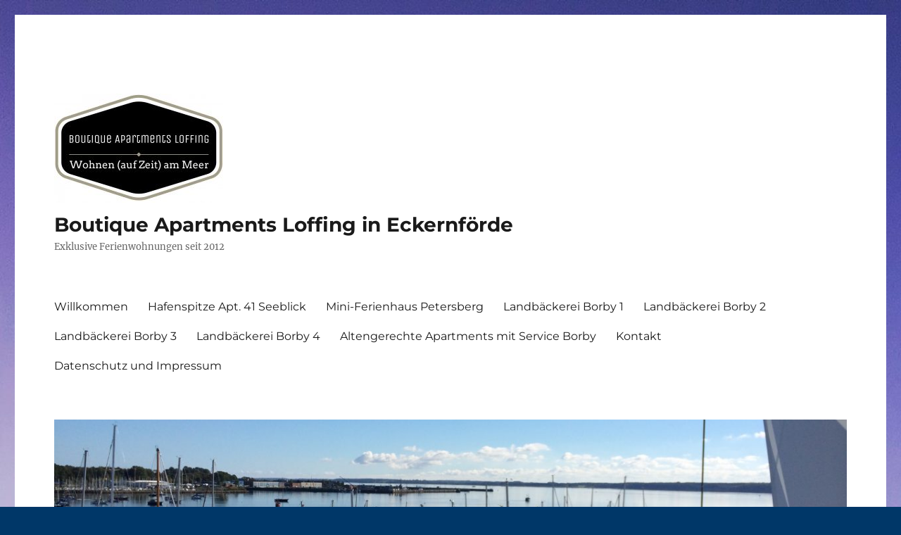

--- FILE ---
content_type: text/html; charset=UTF-8
request_url: http://jederzeit-meer.de/ferienwohnung-backbord
body_size: 42068
content:
<!DOCTYPE html>
<html lang="de" class="no-js">
<head>
	<meta charset="UTF-8">
	<meta name="viewport" content="width=device-width, initial-scale=1.0">
	<link rel="profile" href="https://gmpg.org/xfn/11">
		<script>
(function(html){html.className = html.className.replace(/\bno-js\b/,'js')})(document.documentElement);
//# sourceURL=twentysixteen_javascript_detection
</script>
<title>Ferienwohnung Backbord &#8211; Boutique Apartments Loffing in Eckernförde</title>
<meta name='robots' content='max-image-preview:large' />
<link rel="alternate" type="application/rss+xml" title="Boutique Apartments Loffing in Eckernförde &raquo; Feed" href="http://jederzeit-meer.de/feed" />
<link rel="alternate" type="application/rss+xml" title="Boutique Apartments Loffing in Eckernförde &raquo; Kommentar-Feed" href="http://jederzeit-meer.de/comments/feed" />
<link rel="alternate" type="text/calendar" title="Boutique Apartments Loffing in Eckernförde &raquo; iCal Feed" href="http://jederzeit-meer.de/events/?ical=1" />
<style>[consent-id]:not(.rcb-content-blocker):not([consent-transaction-complete]):not([consent-visual-use-parent^="children:"]):not([consent-confirm]){opacity:0!important;}
.rcb-content-blocker+.rcb-content-blocker-children-fallback~*{display:none!important;}</style><link rel="preload" href="http://jederzeit-meer.de/wp-content/9a376416de2d3f44aa87b7878e765656/dist/1404399318.js?ver=cfdeb40e786de82f627323f9550f905f" as="script" />
<link rel="preload" href="http://jederzeit-meer.de/wp-content/9a376416de2d3f44aa87b7878e765656/dist/1149886237.js?ver=8c1f725df9af567e471c98bf6cbb18c6" as="script" />
<link rel="preload" href="http://jederzeit-meer.de/wp-content/plugins/real-cookie-banner/public/lib/animate.css/animate.min.css?ver=4.1.1" as="style" />
<script data-cfasync="false" defer src="http://jederzeit-meer.de/wp-content/9a376416de2d3f44aa87b7878e765656/dist/1404399318.js?ver=cfdeb40e786de82f627323f9550f905f" id="real-cookie-banner-vendor-real-cookie-banner-banner-js"></script>
<script type="application/json" data-skip-lazy-load="js-extra" data-skip-moving="true" data-no-defer nitro-exclude data-alt-type="application/ld+json" data-dont-merge data-wpmeteor-nooptimize="true" data-cfasync="false" id="a86d499739233cbd6240372b87a7873631-js-extra">{"slug":"real-cookie-banner","textDomain":"real-cookie-banner","version":"5.2.12","restUrl":"http:\/\/jederzeit-meer.de\/wp-json\/real-cookie-banner\/v1\/","restNamespace":"real-cookie-banner\/v1","restPathObfuscateOffset":"10bce77df8b9fc26","restRoot":"http:\/\/jederzeit-meer.de\/wp-json\/","restQuery":{"_v":"5.2.12","_locale":"user"},"restNonce":"f84ea89e31","restRecreateNonceEndpoint":"http:\/\/jederzeit-meer.de\/wp-admin\/admin-ajax.php?action=rest-nonce","publicUrl":"http:\/\/jederzeit-meer.de\/wp-content\/plugins\/real-cookie-banner\/public\/","chunkFolder":"dist","chunksLanguageFolder":"http:\/\/jederzeit-meer.de\/wp-content\/languages\/mo-cache\/real-cookie-banner\/","chunks":{"chunk-config-tab-blocker.lite.js":["de_DE-83d48f038e1cf6148175589160cda67e","de_DE-e051c4c51a9ece7608a571f9dada4712","de_DE-24de88ac89ca0a1363889bd3fd6e1c50","de_DE-93ec68381a9f458fbce3acbccd434479"],"chunk-config-tab-blocker.pro.js":["de_DE-ddf5ae983675e7b6eec2afc2d53654a2","de_DE-ad0fc0f9f96d053303b1ede45a238984","de_DE-e516a6866b9a31db231ab92dedaa8b29","de_DE-1aac2e7f59d941d7ed1061d1018d2957"],"chunk-config-tab-consent.lite.js":["de_DE-3823d7521a3fc2857511061e0d660408"],"chunk-config-tab-consent.pro.js":["de_DE-9cb9ecf8c1e8ce14036b5f3a5e19f098"],"chunk-config-tab-cookies.lite.js":["de_DE-1a51b37d0ef409906245c7ed80d76040","de_DE-e051c4c51a9ece7608a571f9dada4712","de_DE-24de88ac89ca0a1363889bd3fd6e1c50"],"chunk-config-tab-cookies.pro.js":["de_DE-572ee75deed92e7a74abba4b86604687","de_DE-ad0fc0f9f96d053303b1ede45a238984","de_DE-e516a6866b9a31db231ab92dedaa8b29"],"chunk-config-tab-dashboard.lite.js":["de_DE-f843c51245ecd2b389746275b3da66b6"],"chunk-config-tab-dashboard.pro.js":["de_DE-ae5ae8f925f0409361cfe395645ac077"],"chunk-config-tab-import.lite.js":["de_DE-66df94240f04843e5a208823e466a850"],"chunk-config-tab-import.pro.js":["de_DE-e5fee6b51986d4ff7a051d6f6a7b076a"],"chunk-config-tab-licensing.lite.js":["de_DE-e01f803e4093b19d6787901b9591b5a6"],"chunk-config-tab-licensing.pro.js":["de_DE-4918ea9704f47c2055904e4104d4ffba"],"chunk-config-tab-scanner.lite.js":["de_DE-b10b39f1099ef599835c729334e38429"],"chunk-config-tab-scanner.pro.js":["de_DE-752a1502ab4f0bebfa2ad50c68ef571f"],"chunk-config-tab-settings.lite.js":["de_DE-37978e0b06b4eb18b16164a2d9c93a2c"],"chunk-config-tab-settings.pro.js":["de_DE-e59d3dcc762e276255c8989fbd1f80e3"],"chunk-config-tab-tcf.lite.js":["de_DE-4f658bdbf0aa370053460bc9e3cd1f69","de_DE-e051c4c51a9ece7608a571f9dada4712","de_DE-93ec68381a9f458fbce3acbccd434479"],"chunk-config-tab-tcf.pro.js":["de_DE-e1e83d5b8a28f1f91f63b9de2a8b181a","de_DE-ad0fc0f9f96d053303b1ede45a238984","de_DE-1aac2e7f59d941d7ed1061d1018d2957"]},"others":{"customizeValuesBanner":"{\"layout\":{\"type\":\"dialog\",\"maxHeightEnabled\":false,\"maxHeight\":740,\"dialogMaxWidth\":530,\"dialogPosition\":\"middleCenter\",\"dialogMargin\":[0,0,0,0],\"bannerPosition\":\"bottom\",\"bannerMaxWidth\":1024,\"dialogBorderRadius\":3,\"borderRadius\":5,\"animationIn\":\"slideInUp\",\"animationInDuration\":500,\"animationInOnlyMobile\":true,\"animationOut\":\"none\",\"animationOutDuration\":500,\"animationOutOnlyMobile\":true,\"overlay\":true,\"overlayBg\":\"#000000\",\"overlayBgAlpha\":38,\"overlayBlur\":2},\"decision\":{\"acceptAll\":\"button\",\"acceptEssentials\":\"button\",\"showCloseIcon\":false,\"acceptIndividual\":\"link\",\"buttonOrder\":\"all,essential,save,individual\",\"showGroups\":false,\"groupsFirstView\":false,\"saveButton\":\"always\"},\"design\":{\"bg\":\"#ffffff\",\"textAlign\":\"center\",\"linkTextDecoration\":\"underline\",\"borderWidth\":0,\"borderColor\":\"#ffffff\",\"fontSize\":13,\"fontColor\":\"#2b2b2b\",\"fontInheritFamily\":true,\"fontFamily\":\"Arial, Helvetica, sans-serif\",\"fontWeight\":\"normal\",\"boxShadowEnabled\":true,\"boxShadowOffsetX\":0,\"boxShadowOffsetY\":5,\"boxShadowBlurRadius\":13,\"boxShadowSpreadRadius\":0,\"boxShadowColor\":\"#000000\",\"boxShadowColorAlpha\":20},\"headerDesign\":{\"inheritBg\":true,\"bg\":\"#f4f4f4\",\"inheritTextAlign\":true,\"textAlign\":\"center\",\"padding\":[17,20,15,20],\"logo\":\"\",\"logoRetina\":\"\",\"logoMaxHeight\":40,\"logoPosition\":\"left\",\"logoMargin\":[5,15,5,15],\"fontSize\":20,\"fontColor\":\"#2b2b2b\",\"fontInheritFamily\":true,\"fontFamily\":\"Arial, Helvetica, sans-serif\",\"fontWeight\":\"normal\",\"borderWidth\":1,\"borderColor\":\"#efefef\"},\"bodyDesign\":{\"padding\":[15,20,5,20],\"descriptionInheritFontSize\":true,\"descriptionFontSize\":13,\"dottedGroupsInheritFontSize\":true,\"dottedGroupsFontSize\":13,\"dottedGroupsBulletColor\":\"#15779b\",\"teachingsInheritTextAlign\":true,\"teachingsTextAlign\":\"center\",\"teachingsSeparatorActive\":true,\"teachingsSeparatorWidth\":50,\"teachingsSeparatorHeight\":1,\"teachingsSeparatorColor\":\"#15779b\",\"teachingsInheritFontSize\":false,\"teachingsFontSize\":12,\"teachingsInheritFontColor\":false,\"teachingsFontColor\":\"#7c7c7c\",\"accordionMargin\":[10,0,5,0],\"accordionPadding\":[5,10,5,10],\"accordionArrowType\":\"outlined\",\"accordionArrowColor\":\"#15779b\",\"accordionBg\":\"#ffffff\",\"accordionActiveBg\":\"#f9f9f9\",\"accordionHoverBg\":\"#efefef\",\"accordionBorderWidth\":1,\"accordionBorderColor\":\"#efefef\",\"accordionTitleFontSize\":12,\"accordionTitleFontColor\":\"#2b2b2b\",\"accordionTitleFontWeight\":\"normal\",\"accordionDescriptionMargin\":[5,0,0,0],\"accordionDescriptionFontSize\":12,\"accordionDescriptionFontColor\":\"#757575\",\"accordionDescriptionFontWeight\":\"normal\",\"acceptAllOneRowLayout\":false,\"acceptAllPadding\":[10,10,10,10],\"acceptAllBg\":\"#15779b\",\"acceptAllTextAlign\":\"center\",\"acceptAllFontSize\":18,\"acceptAllFontColor\":\"#ffffff\",\"acceptAllFontWeight\":\"normal\",\"acceptAllBorderWidth\":0,\"acceptAllBorderColor\":\"#000000\",\"acceptAllHoverBg\":\"#11607d\",\"acceptAllHoverFontColor\":\"#ffffff\",\"acceptAllHoverBorderColor\":\"#000000\",\"acceptEssentialsUseAcceptAll\":true,\"acceptEssentialsButtonType\":\"\",\"acceptEssentialsPadding\":[10,10,10,10],\"acceptEssentialsBg\":\"#efefef\",\"acceptEssentialsTextAlign\":\"center\",\"acceptEssentialsFontSize\":18,\"acceptEssentialsFontColor\":\"#0a0a0a\",\"acceptEssentialsFontWeight\":\"normal\",\"acceptEssentialsBorderWidth\":0,\"acceptEssentialsBorderColor\":\"#000000\",\"acceptEssentialsHoverBg\":\"#e8e8e8\",\"acceptEssentialsHoverFontColor\":\"#000000\",\"acceptEssentialsHoverBorderColor\":\"#000000\",\"acceptIndividualPadding\":[5,5,5,5],\"acceptIndividualBg\":\"#ffffff\",\"acceptIndividualTextAlign\":\"center\",\"acceptIndividualFontSize\":15,\"acceptIndividualFontColor\":\"#15779b\",\"acceptIndividualFontWeight\":\"normal\",\"acceptIndividualBorderWidth\":0,\"acceptIndividualBorderColor\":\"#000000\",\"acceptIndividualHoverBg\":\"#ffffff\",\"acceptIndividualHoverFontColor\":\"#11607d\",\"acceptIndividualHoverBorderColor\":\"#000000\"},\"footerDesign\":{\"poweredByLink\":true,\"inheritBg\":false,\"bg\":\"#fcfcfc\",\"inheritTextAlign\":true,\"textAlign\":\"center\",\"padding\":[10,20,15,20],\"fontSize\":14,\"fontColor\":\"#7c7c7c\",\"fontInheritFamily\":true,\"fontFamily\":\"Arial, Helvetica, sans-serif\",\"fontWeight\":\"normal\",\"hoverFontColor\":\"#2b2b2b\",\"borderWidth\":1,\"borderColor\":\"#efefef\",\"languageSwitcher\":\"flags\"},\"texts\":{\"headline\":\"Privatsph\\u00e4re-Einstellungen\",\"description\":\"Wir verwenden Cookies und \\u00e4hnliche Technologien auf unserer Website und verarbeiten personenbezogene Daten von dir (z.B. IP-Adresse), um z.B. Inhalte und Anzeigen zu personalisieren, Medien von Drittanbietern einzubinden oder Zugriffe auf unsere Website zu analysieren. Die Datenverarbeitung kann auch erst in Folge gesetzter Cookies stattfinden. Wir teilen diese Daten mit Dritten, die wir in den Privatsph\\u00e4re-Einstellungen benennen.<br \\\/><br \\\/>Die Datenverarbeitung kann mit deiner Einwilligung oder auf Basis eines berechtigten Interesses erfolgen, dem du in den Privatsph\\u00e4re-Einstellungen widersprechen kannst. Du hast das Recht, nicht einzuwilligen und deine Einwilligung zu einem sp\\u00e4teren Zeitpunkt zu \\u00e4ndern oder zu widerrufen. Weitere Informationen zur Verwendung deiner Daten findest du in unserer {{privacyPolicy}}Datenschutzerkl\\u00e4rung{{\\\/privacyPolicy}}.\",\"acceptAll\":\"Alle akzeptieren\",\"acceptEssentials\":\"Weiter ohne Einwilligung\",\"acceptIndividual\":\"Privatsph\\u00e4re-Einstellungen individuell festlegen\",\"poweredBy\":\"2\",\"dataProcessingInUnsafeCountries\":\"Einige Dienste verarbeiten personenbezogene Daten in unsicheren Drittl\\u00e4ndern. Indem du in die Nutzung dieser Services einwilligst, erkl\\u00e4rst du dich auch mit der Verarbeitung deiner Daten in diesen unsicheren Drittl\\u00e4ndern gem\\u00e4\\u00df {{legalBasis}} einverstanden. Dies birgt das Risiko, dass deine Daten von Beh\\u00f6rden zu Kontroll- und \\u00dcberwachungszwecken verarbeitet werden, m\\u00f6glicherweise ohne die M\\u00f6glichkeit eines Rechtsbehelfs.\",\"ageNoticeBanner\":\"Du bist unter {{minAge}} Jahre alt? Dann kannst du nicht in optionale Services einwilligen. Du kannst deine Eltern oder Erziehungsberechtigten bitten, mit dir in diese Services einzuwilligen.\",\"ageNoticeBlocker\":\"Du bist unter {{minAge}} Jahre alt? Leider darfst du diesem Service nicht selbst zustimmen, um diese Inhalte zu sehen. Bitte deine Eltern oder Erziehungsberechtigten, dem Service mit dir zuzustimmen!\",\"listServicesNotice\":\"Wenn du alle Services akzeptierst, erlaubst du, dass {{services}} geladen werden. Diese sind nach ihrem Zweck in Gruppen {{serviceGroups}} unterteilt (Zugeh\\u00f6rigkeit durch hochgestellte Zahlen gekennzeichnet).\",\"listServicesLegitimateInterestNotice\":\"Au\\u00dferdem werden die {{services}} auf der Grundlage eines berechtigten Interesses geladen.\",\"consentForwardingExternalHosts\":\"Deine Einwilligung gilt auch auf {{websites}}.\",\"blockerHeadline\":\"{{name}} aufgrund von Privatsph\\u00e4re-Einstellungen blockiert\",\"blockerLinkShowMissing\":\"Zeige alle Services, denen du noch zustimmen musst\",\"blockerLoadButton\":\"Erforderliche Services akzeptieren und Inhalte laden\",\"blockerAcceptInfo\":\"Wenn du die blockierten Inhalte l\\u00e4dst, werden deine Datenschutzeinstellungen angepasst. Inhalte aus diesem Service werden in Zukunft nicht mehr blockiert. Du hast das Recht, deine Entscheidung jederzeit zu widerrufen oder zu \\u00e4ndern.\",\"stickyHistory\":\"Historie der Privatsph\\u00e4re-Einstellungen\",\"stickyRevoke\":\"Einwilligungen widerrufen\",\"stickyRevokeSuccessMessage\":\"Du hast die Einwilligung f\\u00fcr Services mit dessen Cookies und Verarbeitung personenbezogener Daten erfolgreich widerrufen. Die Seite wird jetzt neu geladen!\",\"stickyChange\":\"Privatsph\\u00e4re-Einstellungen \\u00e4ndern\"},\"individualLayout\":{\"inheritDialogMaxWidth\":false,\"dialogMaxWidth\":970,\"inheritBannerMaxWidth\":true,\"bannerMaxWidth\":1980,\"descriptionTextAlign\":\"left\"},\"group\":{\"checkboxBg\":\"#f0f0f0\",\"checkboxBorderWidth\":1,\"checkboxBorderColor\":\"#d2d2d2\",\"checkboxActiveColor\":\"#ffffff\",\"checkboxActiveBg\":\"#15779b\",\"checkboxActiveBorderColor\":\"#11607d\",\"groupInheritBg\":true,\"groupBg\":\"#f4f4f4\",\"groupPadding\":[15,15,15,15],\"groupSpacing\":10,\"groupBorderRadius\":5,\"groupBorderWidth\":1,\"groupBorderColor\":\"#f4f4f4\",\"headlineFontSize\":16,\"headlineFontWeight\":\"normal\",\"headlineFontColor\":\"#2b2b2b\",\"descriptionFontSize\":14,\"descriptionFontColor\":\"#7c7c7c\",\"linkColor\":\"#7c7c7c\",\"linkHoverColor\":\"#2b2b2b\",\"detailsHideLessRelevant\":true},\"saveButton\":{\"useAcceptAll\":true,\"type\":\"button\",\"padding\":[10,10,10,10],\"bg\":\"#efefef\",\"textAlign\":\"center\",\"fontSize\":18,\"fontColor\":\"#0a0a0a\",\"fontWeight\":\"normal\",\"borderWidth\":0,\"borderColor\":\"#000000\",\"hoverBg\":\"#e8e8e8\",\"hoverFontColor\":\"#000000\",\"hoverBorderColor\":\"#000000\"},\"individualTexts\":{\"headline\":\"Individuelle Privatsph\\u00e4re-Einstellungen\",\"description\":\"Wir verwenden Cookies und \\u00e4hnliche Technologien auf unserer Website und verarbeiten personenbezogene Daten von dir (z.B. IP-Adresse), um z.B. Inhalte und Anzeigen zu personalisieren, Medien von Drittanbietern einzubinden oder Zugriffe auf unsere Website zu analysieren. Die Datenverarbeitung kann auch erst in Folge gesetzter Cookies stattfinden. Wir teilen diese Daten mit Dritten, die wir in den Privatsph\\u00e4re-Einstellungen benennen.<br \\\/><br \\\/>Die Datenverarbeitung kann mit deiner Einwilligung oder auf Basis eines berechtigten Interesses erfolgen, dem du in den Privatsph\\u00e4re-Einstellungen widersprechen kannst. Du hast das Recht, nicht einzuwilligen und deine Einwilligung zu einem sp\\u00e4teren Zeitpunkt zu \\u00e4ndern oder zu widerrufen. Weitere Informationen zur Verwendung deiner Daten findest du in unserer {{privacyPolicy}}Datenschutzerkl\\u00e4rung{{\\\/privacyPolicy}}.<br \\\/><br \\\/>Im Folgenden findest du eine \\u00dcbersicht \\u00fcber alle Services, die von dieser Website genutzt werden. Du kannst dir detaillierte Informationen zu jedem Service ansehen und ihm einzeln zustimmen oder von deinem Widerspruchsrecht Gebrauch machen.\",\"save\":\"Individuelle Auswahlen speichern\",\"showMore\":\"Service-Informationen anzeigen\",\"hideMore\":\"Service-Informationen ausblenden\",\"postamble\":\"\"},\"mobile\":{\"enabled\":true,\"maxHeight\":400,\"hideHeader\":false,\"alignment\":\"bottom\",\"scalePercent\":90,\"scalePercentVertical\":-50},\"sticky\":{\"enabled\":false,\"animationsEnabled\":true,\"alignment\":\"left\",\"bubbleBorderRadius\":50,\"icon\":\"fingerprint\",\"iconCustom\":\"\",\"iconCustomRetina\":\"\",\"iconSize\":30,\"iconColor\":\"#ffffff\",\"bubbleMargin\":[10,20,20,20],\"bubblePadding\":15,\"bubbleBg\":\"#15779b\",\"bubbleBorderWidth\":0,\"bubbleBorderColor\":\"#10556f\",\"boxShadowEnabled\":true,\"boxShadowOffsetX\":0,\"boxShadowOffsetY\":2,\"boxShadowBlurRadius\":5,\"boxShadowSpreadRadius\":1,\"boxShadowColor\":\"#105b77\",\"boxShadowColorAlpha\":40,\"bubbleHoverBg\":\"#ffffff\",\"bubbleHoverBorderColor\":\"#000000\",\"hoverIconColor\":\"#000000\",\"hoverIconCustom\":\"\",\"hoverIconCustomRetina\":\"\",\"menuFontSize\":16,\"menuBorderRadius\":5,\"menuItemSpacing\":10,\"menuItemPadding\":[5,10,5,10]},\"customCss\":{\"css\":\"\",\"antiAdBlocker\":\"y\"}}","isPro":false,"showProHints":false,"proUrl":"https:\/\/devowl.io\/de\/go\/real-cookie-banner?source=rcb-lite","showLiteNotice":true,"frontend":{"groups":"[{\"id\":5,\"name\":\"Essenziell\",\"slug\":\"essenziell\",\"description\":\"Essenzielle Services sind f\\u00fcr die grundlegende Funktionalit\\u00e4t der Website erforderlich. Sie enthalten nur technisch notwendige Services. Diesen Services kann nicht widersprochen werden.\",\"isEssential\":true,\"isDefault\":true,\"items\":[{\"id\":676,\"name\":\"Real Cookie Banner\",\"purpose\":\"Real Cookie Banner bittet Website-Besucher um die Einwilligung zum Setzen von Cookies und zur Verarbeitung personenbezogener Daten. Dazu wird jedem Website-Besucher eine UUID (pseudonyme Identifikation des Nutzers) zugewiesen, die bis zum Ablauf des Cookies zur Speicherung der Einwilligung g\\u00fcltig ist. Cookies werden dazu verwendet, um zu testen, ob Cookies gesetzt werden k\\u00f6nnen, um Referenz auf die dokumentierte Einwilligung zu speichern, um zu speichern, in welche Services aus welchen Service-Gruppen der Besucher eingewilligt hat, und, falls Einwilligung nach dem Transparency &amp; Consent Framework (TCF) eingeholt werden, um die Einwilligungen in TCF Partner, Zwecke, besondere Zwecke, Funktionen und besondere Funktionen zu speichern. Im Rahmen der Darlegungspflicht nach DSGVO wird die erhobene Einwilligung vollumf\\u00e4nglich dokumentiert. Dazu z\\u00e4hlt neben den Services und Service-Gruppen, in welche der Besucher eingewilligt hat, und falls Einwilligung nach dem TCF Standard eingeholt werden, in welche TCF Partner, Zwecke und Funktionen der Besucher eingewilligt hat, alle Einstellungen des Cookie Banners zum Zeitpunkt der Einwilligung als auch die technischen Umst\\u00e4nde (z.B. Gr\\u00f6\\u00dfe des Sichtbereichs bei der Einwilligung) und die Nutzerinteraktionen (z.B. Klick auf Buttons), die zur Einwilligung gef\\u00fchrt haben. Die Einwilligung wird pro Sprache einmal erhoben.\",\"providerContact\":{\"phone\":\"\",\"email\":\"\",\"link\":\"\"},\"isProviderCurrentWebsite\":true,\"provider\":\"Boutique Apartments Loffing\",\"uniqueName\":\"real-cookie-banner\",\"isEmbeddingOnlyExternalResources\":false,\"legalBasis\":\"legal-requirement\",\"dataProcessingInCountries\":[],\"dataProcessingInCountriesSpecialTreatments\":[],\"technicalDefinitions\":[{\"type\":\"http\",\"name\":\"real_cookie_banner*\",\"host\":\".jederzeit-meer.de\",\"duration\":365,\"durationUnit\":\"d\",\"isSessionDuration\":false,\"purpose\":\"Eindeutiger Identifikator f\\u00fcr die Einwilligung, aber nicht f\\u00fcr den Website-Besucher. Revisionshash f\\u00fcr die Einstellungen des Cookie-Banners (Texte, Farben, Funktionen, Servicegruppen, Dienste, Content Blocker usw.). IDs f\\u00fcr eingewilligte Services und Service-Gruppen.\"},{\"type\":\"http\",\"name\":\"real_cookie_banner*-tcf\",\"host\":\".jederzeit-meer.de\",\"duration\":365,\"durationUnit\":\"d\",\"isSessionDuration\":false,\"purpose\":\"Im Rahmen von TCF gesammelte Einwilligungen, die im TC-String-Format gespeichert werden, einschlie\\u00dflich TCF-Vendoren, -Zwecke, -Sonderzwecke, -Funktionen und -Sonderfunktionen.\"},{\"type\":\"http\",\"name\":\"real_cookie_banner*-gcm\",\"host\":\".jederzeit-meer.de\",\"duration\":365,\"durationUnit\":\"d\",\"isSessionDuration\":false,\"purpose\":\"Die im Google Consent Mode gesammelten Einwilligungen in die verschiedenen Einwilligungstypen (Zwecke) werden f\\u00fcr alle mit dem Google Consent Mode kompatiblen Services gespeichert.\"},{\"type\":\"http\",\"name\":\"real_cookie_banner-test\",\"host\":\".jederzeit-meer.de\",\"duration\":365,\"durationUnit\":\"d\",\"isSessionDuration\":false,\"purpose\":\"Cookie, der gesetzt wurde, um die Funktionalit\\u00e4t von HTTP-Cookies zu testen. Wird sofort nach dem Test gel\\u00f6scht.\"},{\"type\":\"local\",\"name\":\"real_cookie_banner*\",\"host\":\"http:\\\/\\\/jederzeit-meer.de\",\"duration\":1,\"durationUnit\":\"d\",\"isSessionDuration\":false,\"purpose\":\"Eindeutiger Identifikator f\\u00fcr die Einwilligung, aber nicht f\\u00fcr den Website-Besucher. Revisionshash f\\u00fcr die Einstellungen des Cookie-Banners (Texte, Farben, Funktionen, Service-Gruppen, Services, Content Blocker usw.). IDs f\\u00fcr eingewilligte Services und Service-Gruppen. Wird nur solange gespeichert, bis die Einwilligung auf dem Website-Server dokumentiert ist.\"},{\"type\":\"local\",\"name\":\"real_cookie_banner*-tcf\",\"host\":\"http:\\\/\\\/jederzeit-meer.de\",\"duration\":1,\"durationUnit\":\"d\",\"isSessionDuration\":false,\"purpose\":\"Im Rahmen von TCF gesammelte Einwilligungen werden im TC-String-Format gespeichert, einschlie\\u00dflich TCF Vendoren, Zwecke, besondere Zwecke, Funktionen und besondere Funktionen. Wird nur solange gespeichert, bis die Einwilligung auf dem Website-Server dokumentiert ist.\"},{\"type\":\"local\",\"name\":\"real_cookie_banner*-gcm\",\"host\":\"http:\\\/\\\/jederzeit-meer.de\",\"duration\":1,\"durationUnit\":\"d\",\"isSessionDuration\":false,\"purpose\":\"Im Rahmen des Google Consent Mode erfasste Einwilligungen werden f\\u00fcr alle mit dem Google Consent Mode kompatiblen Services in Einwilligungstypen (Zwecke) gespeichert. Wird nur solange gespeichert, bis die Einwilligung auf dem Website-Server dokumentiert ist.\"},{\"type\":\"local\",\"name\":\"real_cookie_banner-consent-queue*\",\"host\":\"http:\\\/\\\/jederzeit-meer.de\",\"duration\":1,\"durationUnit\":\"d\",\"isSessionDuration\":false,\"purpose\":\"Lokale Zwischenspeicherung (Caching) der Auswahl im Cookie-Banner, bis der Server die Einwilligung dokumentiert; Dokumentation periodisch oder bei Seitenwechseln versucht, wenn der Server nicht verf\\u00fcgbar oder \\u00fcberlastet ist.\"}],\"codeDynamics\":[],\"providerPrivacyPolicyUrl\":\"http:\\\/\\\/jederzeit-meer.de\\\/datenschutz-und-impressum-2\",\"providerLegalNoticeUrl\":\"\",\"tagManagerOptInEventName\":\"\",\"tagManagerOptOutEventName\":\"\",\"googleConsentModeConsentTypes\":[],\"executePriority\":10,\"codeOptIn\":\"\",\"executeCodeOptInWhenNoTagManagerConsentIsGiven\":false,\"codeOptOut\":\"\",\"executeCodeOptOutWhenNoTagManagerConsentIsGiven\":false,\"deleteTechnicalDefinitionsAfterOptOut\":false,\"codeOnPageLoad\":\"\",\"presetId\":\"real-cookie-banner\"}]},{\"id\":6,\"name\":\"Funktional\",\"slug\":\"funktional\",\"description\":\"Funktionale Services sind notwendig, um \\u00fcber die wesentliche Funktionalit\\u00e4t der Website hinausgehende Features wie h\\u00fcbschere Schriftarten, Videowiedergabe oder interaktive Web 2.0-Features bereitzustellen. Inhalte von z.B. Video- und Social Media-Plattformen sind standardm\\u00e4\\u00dfig gesperrt und k\\u00f6nnen zugestimmt werden. Wenn dem Service zugestimmt wird, werden diese Inhalte automatisch ohne weitere manuelle Einwilligung geladen.\",\"isEssential\":false,\"isDefault\":true,\"items\":[{\"id\":680,\"name\":\"Gravatar (Avatar images)\",\"purpose\":\"Gravatar ist ein Dienst, bei dem Personen ihre E-Mail-Adresse mit einem Avatar-Bild verkn\\u00fcpfen k\\u00f6nnen, dass beispielsweise im Kommentarbereich geladen wird. Auf dem Client des Nutzers werden keine Cookies im technischen Sinne gesetzt, aber es werden technische und pers\\u00f6nliche Daten wie z.B. die IP-Adresse vom Client zum Server des Diensteanbieters \\u00fcbertragen, um die Nutzung des Dienstes zu erm\\u00f6glichen.\",\"providerContact\":{\"phone\":\"\",\"email\":\"\",\"link\":\"\"},\"isProviderCurrentWebsite\":false,\"provider\":\"Automattic Inc.\",\"uniqueName\":\"gravatar-avatar-images\",\"isEmbeddingOnlyExternalResources\":true,\"legalBasis\":\"consent\",\"dataProcessingInCountries\":[\"US\"],\"dataProcessingInCountriesSpecialTreatments\":[],\"technicalDefinitions\":[{\"type\":\"http\",\"name\":\"\",\"host\":\"\",\"duration\":0,\"durationUnit\":\"y\",\"isSessionDuration\":false,\"purpose\":\"\"}],\"codeDynamics\":[],\"providerPrivacyPolicyUrl\":\"https:\\\/\\\/automattic.com\\\/privacy\\\/\",\"providerLegalNoticeUrl\":\"\",\"tagManagerOptInEventName\":\"\",\"tagManagerOptOutEventName\":\"\",\"googleConsentModeConsentTypes\":[],\"executePriority\":10,\"codeOptIn\":\"\",\"executeCodeOptInWhenNoTagManagerConsentIsGiven\":false,\"codeOptOut\":\"\",\"executeCodeOptOutWhenNoTagManagerConsentIsGiven\":false,\"deleteTechnicalDefinitionsAfterOptOut\":false,\"codeOnPageLoad\":\"\",\"presetId\":\"gravatar-avatar-images\"},{\"id\":679,\"name\":\"Kommentare\",\"purpose\":\"WordPress als Content Management System bietet die M\\u00f6glichkeit, Kommentare unter Blog-Beitr\\u00e4gen und \\u00e4hnlichen Inhalten zu schreiben. Das Cookie speichert den Namen, die E-Mail-Adresse und die Website eines Kommentators, um sie wieder anzuzeigen, wenn der Kommentator einen weiteren Kommentar auf dieser Website schreiben m\\u00f6chte.\",\"providerContact\":{\"phone\":\"\",\"email\":\"\",\"link\":\"\"},\"isProviderCurrentWebsite\":true,\"provider\":\"Boutique Apartments Loffing\",\"uniqueName\":\"wordpress-comments\",\"isEmbeddingOnlyExternalResources\":false,\"legalBasis\":\"consent\",\"dataProcessingInCountries\":[],\"dataProcessingInCountriesSpecialTreatments\":[],\"technicalDefinitions\":[{\"type\":\"http\",\"name\":\"comment_author_*\",\"host\":\"jederzeit-meer.de\",\"duration\":1,\"durationUnit\":\"y\",\"isSessionDuration\":false,\"purpose\":\"\"},{\"type\":\"http\",\"name\":\"comment_author_email_*\",\"host\":\"jederzeit-meer.de\",\"duration\":1,\"durationUnit\":\"y\",\"isSessionDuration\":false,\"purpose\":\"\"},{\"type\":\"http\",\"name\":\"comment_author_url_*\",\"host\":\"jederzeit-meer.de\",\"duration\":1,\"durationUnit\":\"y\",\"isSessionDuration\":false,\"purpose\":\"\"}],\"codeDynamics\":[],\"providerPrivacyPolicyUrl\":\"http:\\\/\\\/jederzeit-meer.de\\\/datenschutz-und-impressum-2\",\"providerLegalNoticeUrl\":\"\",\"tagManagerOptInEventName\":\"\",\"tagManagerOptOutEventName\":\"\",\"googleConsentModeConsentTypes\":[],\"executePriority\":10,\"codeOptIn\":\"base64-encoded:[base64]\",\"executeCodeOptInWhenNoTagManagerConsentIsGiven\":false,\"codeOptOut\":\"\",\"executeCodeOptOutWhenNoTagManagerConsentIsGiven\":false,\"deleteTechnicalDefinitionsAfterOptOut\":false,\"codeOnPageLoad\":\"\",\"presetId\":\"wordpress-comments\"},{\"id\":677,\"name\":\"Emojis\",\"purpose\":\"WordPress Emoji ist ein Emoji-Set, das von wordpress.org geladen wird. Es werden keine Cookies im technischen Sinne auf dem Client des Nutzers gesetzt, jedoch werden technische und personenbezogene Daten wie die IP-Adresse vom Client an den Server des Dienstanbieters \\u00fcbertragen, um die Nutzung des Dienstes zu erm\\u00f6glichen.\",\"providerContact\":{\"phone\":\"\",\"email\":\"\",\"link\":\"\"},\"isProviderCurrentWebsite\":false,\"provider\":\"WordPress.org\",\"uniqueName\":\"wordpress-emojis\",\"isEmbeddingOnlyExternalResources\":true,\"legalBasis\":\"consent\",\"dataProcessingInCountries\":[\"US\"],\"dataProcessingInCountriesSpecialTreatments\":[],\"technicalDefinitions\":[{\"type\":\"http\",\"name\":\"\",\"host\":\"\",\"duration\":0,\"durationUnit\":\"y\",\"isSessionDuration\":false,\"purpose\":\"\"}],\"codeDynamics\":[],\"providerPrivacyPolicyUrl\":\"https:\\\/\\\/de.wordpress.org\\\/about\\\/privacy\\\/\",\"providerLegalNoticeUrl\":\"\",\"tagManagerOptInEventName\":\"\",\"tagManagerOptOutEventName\":\"\",\"googleConsentModeConsentTypes\":[],\"executePriority\":10,\"codeOptIn\":\"\",\"executeCodeOptInWhenNoTagManagerConsentIsGiven\":false,\"codeOptOut\":\"\",\"executeCodeOptOutWhenNoTagManagerConsentIsGiven\":false,\"deleteTechnicalDefinitionsAfterOptOut\":false,\"codeOnPageLoad\":\"\",\"presetId\":\"wordpress-emojis\"}]}]","links":[{"id":892,"label":"Datenschutzerkl\u00e4rung","pageType":"privacyPolicy","isExternalUrl":false,"pageId":97,"url":"http:\/\/jederzeit-meer.de\/datenschutz-und-impressum-2","hideCookieBanner":true,"isTargetBlank":true},{"id":893,"label":"Impressum","pageType":"legalNotice","isExternalUrl":false,"pageId":97,"url":"http:\/\/jederzeit-meer.de\/datenschutz-und-impressum-2","hideCookieBanner":true,"isTargetBlank":true}],"websiteOperator":{"address":"","country":"","contactEmail":"base64-encoded:Y2hyaXN0aWFuQGxvZmZpbmcuY29t","contactPhone":"","contactFormUrl":false},"blocker":[{"id":678,"name":"WordPress Emojis","description":"","rules":["*s.w.org\/images\/core\/emoji*","window._wpemojiSettings","link[href=\"\/\/s.w.org\"]"],"criteria":"services","tcfVendors":[],"tcfPurposes":[1],"services":[677],"isVisual":false,"visualType":"default","visualMediaThumbnail":"0","visualContentType":"","isVisualDarkMode":false,"visualBlur":0,"visualDownloadThumbnail":false,"visualHeroButtonText":"","shouldForceToShowVisual":false,"presetId":"wordpress-emojis","visualThumbnail":null}],"languageSwitcher":[],"predefinedDataProcessingInSafeCountriesLists":{"GDPR":["AT","BE","BG","HR","CY","CZ","DK","EE","FI","FR","DE","GR","HU","IE","IS","IT","LI","LV","LT","LU","MT","NL","NO","PL","PT","RO","SK","SI","ES","SE"],"DSG":["CH"],"GDPR+DSG":[],"ADEQUACY_EU":["AD","AR","CA","FO","GG","IL","IM","JP","JE","NZ","KR","CH","GB","UY","US"],"ADEQUACY_CH":["DE","AD","AR","AT","BE","BG","CA","CY","HR","DK","ES","EE","FI","FR","GI","GR","GG","HU","IM","FO","IE","IS","IL","IT","JE","LV","LI","LT","LU","MT","MC","NO","NZ","NL","PL","PT","CZ","RO","GB","SK","SI","SE","UY","US"]},"decisionCookieName":"real_cookie_banner-v:2_blog:1_path:92c42d7","revisionHash":"b3b53c7e400abbf47efc0f0b4f11b0e8","territorialLegalBasis":["gdpr-eprivacy"],"setCookiesViaManager":"none","isRespectDoNotTrack":false,"failedConsentDocumentationHandling":"essentials","isAcceptAllForBots":true,"isDataProcessingInUnsafeCountries":false,"isAgeNotice":true,"ageNoticeAgeLimit":16,"isListServicesNotice":true,"isBannerLessConsent":false,"isTcf":false,"isGcm":false,"isGcmListPurposes":false,"hasLazyData":false},"anonymousContentUrl":"http:\/\/jederzeit-meer.de\/wp-content\/9a376416de2d3f44aa87b7878e765656\/dist\/","anonymousHash":"9a376416de2d3f44aa87b7878e765656","hasDynamicPreDecisions":false,"isLicensed":true,"isDevLicense":false,"multilingualSkipHTMLForTag":"","isCurrentlyInTranslationEditorPreview":false,"defaultLanguage":"","currentLanguage":"","activeLanguages":[],"context":"","iso3166OneAlpha2":{"AF":"Afghanistan","AL":"Albanien","DZ":"Algerien","AS":"Amerikanisch-Samoa","AD":"Andorra","AO":"Angola","AI":"Anguilla","AQ":"Antarktis","AG":"Antigua und Barbuda","AR":"Argentinien","AM":"Armenien","AW":"Aruba","AZ":"Aserbaidschan","AU":"Australien","BS":"Bahamas","BH":"Bahrain","BD":"Bangladesch","BB":"Barbados","BY":"Belarus","BE":"Belgien","BZ":"Belize","BJ":"Benin","BM":"Bermuda","BT":"Bhutan","BO":"Bolivien","BA":"Bosnien und Herzegowina","BW":"Botswana","BV":"Bouvetinsel","BR":"Brasilien","IO":"Britisches Territorium im Indischen Ozean","BN":"Brunei Darussalam","BG":"Bulgarien","BF":"Burkina Faso","BI":"Burundi","CL":"Chile","CN":"China","CK":"Cookinseln","CR":"Costa Rica","CW":"Cura\u00e7ao","DE":"Deutschland","LA":"Die Laotische Demokratische Volksrepublik","DM":"Dominica","DO":"Dominikanische Republik","DJ":"Dschibuti","DK":"D\u00e4nemark","EC":"Ecuador","SV":"El Salvador","ER":"Eritrea","EE":"Estland","FK":"Falklandinseln (Malwinen)","FJ":"Fidschi","FI":"Finnland","FR":"Frankreich","GF":"Franz\u00f6sisch-Guayana","PF":"Franz\u00f6sisch-Polynesien","TF":"Franz\u00f6sische S\u00fcd- und Antarktisgebiete","FO":"F\u00e4r\u00f6er Inseln","FM":"F\u00f6derierte Staaten von Mikronesien","GA":"Gabun","GM":"Gambia","GE":"Georgien","GH":"Ghana","GI":"Gibraltar","GD":"Grenada","GR":"Griechenland","GL":"Gr\u00f6nland","GP":"Guadeloupe","GU":"Guam","GT":"Guatemala","GG":"Guernsey","GN":"Guinea","GW":"Guinea-Bissau","GY":"Guyana","HT":"Haiti","HM":"Heard und die McDonaldinseln","VA":"Heiliger Stuhl (Staat Vatikanstadt)","HN":"Honduras","HK":"Hong Kong","IN":"Indien","ID":"Indonesien","IQ":"Irak","IE":"Irland","IR":"Islamische Republik Iran","IS":"Island","IM":"Isle of Man","IL":"Israel","IT":"Italien","JM":"Jamaika","JP":"Japan","YE":"Jemen","JE":"Jersey","JO":"Jordanien","VG":"Jungferninseln, Britisch","VI":"Jungferninseln, U.S.","KY":"Kaimaninseln","KH":"Kambodscha","CM":"Kamerun","CA":"Kanada","CV":"Kap Verde","BQ":"Karibischen Niederlande","KZ":"Kasachstan","QA":"Katar","KE":"Kenia","KG":"Kirgisistan","KI":"Kiribati","UM":"Kleinere Inselbesitzungen der Vereinigten Staaten","CC":"Kokosinseln","CO":"Kolumbien","KM":"Komoren","CG":"Kongo","CD":"Kongo, Demokratische Republik","KR":"Korea","XK":"Kosovo","HR":"Kroatien","CU":"Kuba","KW":"Kuwait","LS":"Lesotho","LV":"Lettland","LB":"Libanon","LR":"Liberia","LY":"Libysch-Arabische Dschamahirija","LI":"Liechtenstein","LT":"Litauen","LU":"Luxemburg","MO":"Macao","MG":"Madagaskar","MW":"Malawi","MY":"Malaysia","MV":"Malediven","ML":"Mali","MT":"Malta","MA":"Marokko","MH":"Marshallinseln","MQ":"Martinique","MR":"Mauretanien","MU":"Mauritius","YT":"Mayotte","MK":"Mazedonien","MX":"Mexiko","MD":"Moldawien","MC":"Monaco","MN":"Mongolei","ME":"Montenegro","MS":"Montserrat","MZ":"Mosambik","MM":"Myanmar","NA":"Namibia","NR":"Nauru","NP":"Nepal","NC":"Neukaledonien","NZ":"Neuseeland","NI":"Nicaragua","NL":"Niederlande","AN":"Niederl\u00e4ndische Antillen","NE":"Niger","NG":"Nigeria","NU":"Niue","KP":"Nordkorea","NF":"Norfolkinsel","NO":"Norwegen","MP":"N\u00f6rdliche Marianen","OM":"Oman","PK":"Pakistan","PW":"Palau","PS":"Pal\u00e4stinensisches Gebiet, besetzt","PA":"Panama","PG":"Papua-Neuguinea","PY":"Paraguay","PE":"Peru","PH":"Philippinen","PN":"Pitcairn","PL":"Polen","PT":"Portugal","PR":"Puerto Rico","CI":"Republik C\u00f4te d'Ivoire","RW":"Ruanda","RO":"Rum\u00e4nien","RU":"Russische F\u00f6deration","RE":"R\u00e9union","BL":"Saint Barth\u00e9l\u00e9my","PM":"Saint Pierre und Miquelo","SB":"Salomonen","ZM":"Sambia","WS":"Samoa","SM":"San Marino","SH":"Sankt Helena","MF":"Sankt Martin","SA":"Saudi-Arabien","SE":"Schweden","CH":"Schweiz","SN":"Senegal","RS":"Serbien","SC":"Seychellen","SL":"Sierra Leone","ZW":"Simbabwe","SG":"Singapur","SX":"Sint Maarten","SK":"Slowakei","SI":"Slowenien","SO":"Somalia","ES":"Spanien","LK":"Sri Lanka","KN":"St. Kitts und Nevis","LC":"St. Lucia","VC":"St. Vincent und Grenadinen","SD":"Sudan","SR":"Surinam","SJ":"Svalbard und Jan Mayen","SZ":"Swasiland","SY":"Syrische Arabische Republik","ST":"S\u00e3o Tom\u00e9 und Pr\u00edncipe","ZA":"S\u00fcdafrika","GS":"S\u00fcdgeorgien und die S\u00fcdlichen Sandwichinseln","SS":"S\u00fcdsudan","TJ":"Tadschikistan","TW":"Taiwan","TZ":"Tansania","TH":"Thailand","TL":"Timor-Leste","TG":"Togo","TK":"Tokelau","TO":"Tonga","TT":"Trinidad und Tobago","TD":"Tschad","CZ":"Tschechische Republik","TN":"Tunesien","TM":"Turkmenistan","TC":"Turks- und Caicosinseln","TV":"Tuvalu","TR":"T\u00fcrkei","UG":"Uganda","UA":"Ukraine","HU":"Ungarn","UY":"Uruguay","UZ":"Usbekistan","VU":"Vanuatu","VE":"Venezuela","AE":"Vereinigte Arabische Emirate","US":"Vereinigte Staaten","GB":"Vereinigtes K\u00f6nigreich","VN":"Vietnam","WF":"Wallis und Futuna","CX":"Weihnachtsinsel","EH":"Westsahara","CF":"Zentralafrikanische Republik","CY":"Zypern","EG":"\u00c4gypten","GQ":"\u00c4quatorialguinea","ET":"\u00c4thiopien","AX":"\u00c5land Inseln","AT":"\u00d6sterreich"},"visualParentSelectors":{".et_pb_video_box":1,".et_pb_video_slider:has(>.et_pb_slider_carousel %s)":"self",".ast-oembed-container":1,".wpb_video_wrapper":1,".gdlr-core-pbf-background-wrap":1},"isPreventPreDecision":false,"isInvalidateImplicitUserConsent":false,"dependantVisibilityContainers":["[role=\"tabpanel\"]",".eael-tab-content-item",".wpcs_content_inner",".op3-contenttoggleitem-content",".op3-popoverlay-content",".pum-overlay","[data-elementor-type=\"popup\"]",".wp-block-ub-content-toggle-accordion-content-wrap",".w-popup-wrap",".oxy-lightbox_inner[data-inner-content=true]",".oxy-pro-accordion_body",".oxy-tab-content",".kt-accordion-panel",".vc_tta-panel-body",".mfp-hide","div[id^=\"tve_thrive_lightbox_\"]",".brxe-xpromodalnestable",".evcal_eventcard",".divioverlay",".et_pb_toggle_content"],"disableDeduplicateExceptions":[".et_pb_video_slider"],"bannerDesignVersion":12,"bannerI18n":{"showMore":"Mehr anzeigen","hideMore":"Verstecken","showLessRelevantDetails":"Weitere Details anzeigen (%s)","hideLessRelevantDetails":"Weitere Details ausblenden (%s)","other":"Anderes","legalBasis":{"label":"Verwendung auf gesetzlicher Grundlage von","consentPersonalData":"Einwilligung zur Verarbeitung personenbezogener Daten","consentStorage":"Einwilligung zur Speicherung oder zum Zugriff auf Informationen auf der Endeinrichtung des Nutzers","legitimateInterestPersonalData":"Berechtigtes Interesse zur Verarbeitung personenbezogener Daten","legitimateInterestStorage":"Bereitstellung eines ausdr\u00fccklich gew\u00fcnschten digitalen Dienstes zur Speicherung oder zum Zugriff auf Informationen auf der Endeinrichtung des Nutzers","legalRequirementPersonalData":"Erf\u00fcllung einer rechtlichen Verpflichtung zur Verarbeitung personenbezogener Daten"},"territorialLegalBasisArticles":{"gdpr-eprivacy":{"dataProcessingInUnsafeCountries":"Art. 49 Abs. 1 lit. a DSGVO"},"dsg-switzerland":{"dataProcessingInUnsafeCountries":"Art. 17 Abs. 1 lit. a DSG (Schweiz)"}},"legitimateInterest":"Berechtigtes Interesse","consent":"Einwilligung","crawlerLinkAlert":"Wir haben erkannt, dass du ein Crawler\/Bot bist. Nur nat\u00fcrliche Personen d\u00fcrfen in Cookies und die Verarbeitung von personenbezogenen Daten einwilligen. Daher hat der Link f\u00fcr dich keine Funktion.","technicalCookieDefinitions":"Technische Cookie-Definitionen","technicalCookieName":"Technischer Cookie Name","usesCookies":"Verwendete Cookies","cookieRefresh":"Cookie-Erneuerung","usesNonCookieAccess":"Verwendet Cookie-\u00e4hnliche Informationen (LocalStorage, SessionStorage, IndexDB, etc.)","host":"Host","duration":"Dauer","noExpiration":"Kein Ablauf","type":"Typ","purpose":"Zweck","purposes":"Zwecke","description":"Beschreibung","optOut":"Opt-out","optOutDesc":"Cookies kann gesetzt werden, um Widerspruch des beschriebenen Verhaltens zu speichern.","headerTitlePrivacyPolicyHistory":"Privatsph\u00e4re-Einstellungen: Historie","skipToConsentChoices":"Zu Einwilligungsoptionen springen","historyLabel":"Einwilligungen anzeigen vom","historyItemLoadError":"Das Lesen der Zustimmung ist fehlgeschlagen. Bitte versuche es sp\u00e4ter noch einmal!","historySelectNone":"Noch nicht eingewilligt","provider":"Anbieter","providerContactPhone":"Telefon","providerContactEmail":"E-Mail","providerContactLink":"Kontaktformular","providerPrivacyPolicyUrl":"Datenschutzerkl\u00e4rung","providerLegalNoticeUrl":"Impressum","nonStandard":"Nicht standardisierte Datenverarbeitung","nonStandardDesc":"Einige Services setzen Cookies und\/oder verarbeiten personenbezogene Daten, ohne die Standards f\u00fcr die Mitteilung der Einwilligung einzuhalten. Diese Services werden in mehrere Gruppen eingeteilt. Sogenannte \"essenzielle Services\" werden auf Basis eines berechtigten Interesses genutzt und k\u00f6nnen nicht abgew\u00e4hlt werden (ein Widerspruch muss ggf. per E-Mail oder Brief gem\u00e4\u00df der Datenschutzerkl\u00e4rung erfolgen), w\u00e4hrend alle anderen Services nur nach einer Einwilligung genutzt werden.","dataProcessingInThirdCountries":"Datenverarbeitung in Drittl\u00e4ndern","safetyMechanisms":{"label":"Sicherheitsmechanismen f\u00fcr die Daten\u00fcbermittlung","standardContractualClauses":"Standardvertragsklauseln","adequacyDecision":"Angemessenheitsbeschluss","eu":"EU","switzerland":"Schweiz","bindingCorporateRules":"Verbindliche interne Datenschutzvorschriften","contractualGuaranteeSccSubprocessors":"Vertragliche Garantie f\u00fcr Standardvertragsklauseln mit Unterauftragsverarbeitern"},"durationUnit":{"n1":{"s":"Sekunde","m":"Minute","h":"Stunde","d":"Tag","mo":"Monat","y":"Jahr"},"nx":{"s":"Sekunden","m":"Minuten","h":"Stunden","d":"Tage","mo":"Monate","y":"Jahre"}},"close":"Schlie\u00dfen","closeWithoutSaving":"Schlie\u00dfen ohne Speichern","yes":"Ja","no":"Nein","unknown":"Unbekannt","none":"Nichts","noLicense":"Keine Lizenz aktiviert - kein Produktionseinsatz!","devLicense":"Produktlizenz nicht f\u00fcr den Produktionseinsatz!","devLicenseLearnMore":"Mehr erfahren","devLicenseLink":"https:\/\/devowl.io\/de\/wissensdatenbank\/lizenz-installations-typ\/","andSeparator":" und ","deprecated":{"appropriateSafeguard":"Geeignete Garantien","dataProcessingInUnsafeCountries":"Datenverarbeitung in unsicheren Drittl\u00e4ndern","legalRequirement":"Erf\u00fcllung einer rechtlichen Verpflichtung"}},"pageRequestUuid4":"a84cb2175-b87f-4e63-8702-83c54a25eb11","pageByIdUrl":"http:\/\/jederzeit-meer.de?page_id","pluginUrl":"https:\/\/devowl.io\/wordpress-real-cookie-banner\/"}}</script><script data-skip-lazy-load="js-extra" data-skip-moving="true" data-no-defer nitro-exclude data-alt-type="application/ld+json" data-dont-merge data-wpmeteor-nooptimize="true" data-cfasync="false" id="a86d499739233cbd6240372b87a7873632-js-extra">
(()=>{var x=function (a,b){return-1<["codeOptIn","codeOptOut","codeOnPageLoad","contactEmail"].indexOf(a)&&"string"==typeof b&&b.startsWith("base64-encoded:")?window.atob(b.substr(15)):b},t=(e,t)=>new Proxy(e,{get:(e,n)=>{let r=Reflect.get(e,n);return n===t&&"string"==typeof r&&(r=JSON.parse(r,x),Reflect.set(e,n,r)),r}}),n=JSON.parse(document.getElementById("a86d499739233cbd6240372b87a7873631-js-extra").innerHTML,x);window.Proxy?n.others.frontend=t(n.others.frontend,"groups"):n.others.frontend.groups=JSON.parse(n.others.frontend.groups,x);window.Proxy?n.others=t(n.others,"customizeValuesBanner"):n.others.customizeValuesBanner=JSON.parse(n.others.customizeValuesBanner,x);;window.realCookieBanner=n;window[Math.random().toString(36)]=n;
})();
</script><script data-cfasync="false" id="real-cookie-banner-banner-js-before">
((a,b)=>{a[b]||(a[b]={unblockSync:()=>undefined},["consentSync"].forEach(c=>a[b][c]=()=>({cookie:null,consentGiven:!1,cookieOptIn:!0})),["consent","consentAll","unblock"].forEach(c=>a[b][c]=(...d)=>new Promise(e=>a.addEventListener(b,()=>{a[b][c](...d).then(e)},{once:!0}))))})(window,"consentApi");
//# sourceURL=real-cookie-banner-banner-js-before
</script>
<script data-cfasync="false" defer src="http://jederzeit-meer.de/wp-content/9a376416de2d3f44aa87b7878e765656/dist/1149886237.js?ver=8c1f725df9af567e471c98bf6cbb18c6" id="real-cookie-banner-banner-js"></script>
<link rel='stylesheet' id='animate-css-css' href='http://jederzeit-meer.de/wp-content/plugins/real-cookie-banner/public/lib/animate.css/animate.min.css?ver=4.1.1' media='all' />
<link rel="alternate" title="oEmbed (JSON)" type="application/json+oembed" href="http://jederzeit-meer.de/wp-json/oembed/1.0/embed?url=http%3A%2F%2Fjederzeit-meer.de%2Fferienwohnung-backbord" />
<link rel="alternate" title="oEmbed (XML)" type="text/xml+oembed" href="http://jederzeit-meer.de/wp-json/oembed/1.0/embed?url=http%3A%2F%2Fjederzeit-meer.de%2Fferienwohnung-backbord&#038;format=xml" />
<style id='wp-img-auto-sizes-contain-inline-css'>
img:is([sizes=auto i],[sizes^="auto," i]){contain-intrinsic-size:3000px 1500px}
/*# sourceURL=wp-img-auto-sizes-contain-inline-css */
</style>
<style id='wp-emoji-styles-inline-css'>

	img.wp-smiley, img.emoji {
		display: inline !important;
		border: none !important;
		box-shadow: none !important;
		height: 1em !important;
		width: 1em !important;
		margin: 0 0.07em !important;
		vertical-align: -0.1em !important;
		background: none !important;
		padding: 0 !important;
	}
/*# sourceURL=wp-emoji-styles-inline-css */
</style>
<link rel='stylesheet' id='wp-block-library-css' href='http://jederzeit-meer.de/wp-includes/css/dist/block-library/style.min.css?ver=6.9' media='all' />
<style id='global-styles-inline-css'>
:root{--wp--preset--aspect-ratio--square: 1;--wp--preset--aspect-ratio--4-3: 4/3;--wp--preset--aspect-ratio--3-4: 3/4;--wp--preset--aspect-ratio--3-2: 3/2;--wp--preset--aspect-ratio--2-3: 2/3;--wp--preset--aspect-ratio--16-9: 16/9;--wp--preset--aspect-ratio--9-16: 9/16;--wp--preset--color--black: #000000;--wp--preset--color--cyan-bluish-gray: #abb8c3;--wp--preset--color--white: #fff;--wp--preset--color--pale-pink: #f78da7;--wp--preset--color--vivid-red: #cf2e2e;--wp--preset--color--luminous-vivid-orange: #ff6900;--wp--preset--color--luminous-vivid-amber: #fcb900;--wp--preset--color--light-green-cyan: #7bdcb5;--wp--preset--color--vivid-green-cyan: #00d084;--wp--preset--color--pale-cyan-blue: #8ed1fc;--wp--preset--color--vivid-cyan-blue: #0693e3;--wp--preset--color--vivid-purple: #9b51e0;--wp--preset--color--dark-gray: #1a1a1a;--wp--preset--color--medium-gray: #686868;--wp--preset--color--light-gray: #e5e5e5;--wp--preset--color--blue-gray: #4d545c;--wp--preset--color--bright-blue: #007acc;--wp--preset--color--light-blue: #9adffd;--wp--preset--color--dark-brown: #402b30;--wp--preset--color--medium-brown: #774e24;--wp--preset--color--dark-red: #640c1f;--wp--preset--color--bright-red: #ff675f;--wp--preset--color--yellow: #ffef8e;--wp--preset--gradient--vivid-cyan-blue-to-vivid-purple: linear-gradient(135deg,rgb(6,147,227) 0%,rgb(155,81,224) 100%);--wp--preset--gradient--light-green-cyan-to-vivid-green-cyan: linear-gradient(135deg,rgb(122,220,180) 0%,rgb(0,208,130) 100%);--wp--preset--gradient--luminous-vivid-amber-to-luminous-vivid-orange: linear-gradient(135deg,rgb(252,185,0) 0%,rgb(255,105,0) 100%);--wp--preset--gradient--luminous-vivid-orange-to-vivid-red: linear-gradient(135deg,rgb(255,105,0) 0%,rgb(207,46,46) 100%);--wp--preset--gradient--very-light-gray-to-cyan-bluish-gray: linear-gradient(135deg,rgb(238,238,238) 0%,rgb(169,184,195) 100%);--wp--preset--gradient--cool-to-warm-spectrum: linear-gradient(135deg,rgb(74,234,220) 0%,rgb(151,120,209) 20%,rgb(207,42,186) 40%,rgb(238,44,130) 60%,rgb(251,105,98) 80%,rgb(254,248,76) 100%);--wp--preset--gradient--blush-light-purple: linear-gradient(135deg,rgb(255,206,236) 0%,rgb(152,150,240) 100%);--wp--preset--gradient--blush-bordeaux: linear-gradient(135deg,rgb(254,205,165) 0%,rgb(254,45,45) 50%,rgb(107,0,62) 100%);--wp--preset--gradient--luminous-dusk: linear-gradient(135deg,rgb(255,203,112) 0%,rgb(199,81,192) 50%,rgb(65,88,208) 100%);--wp--preset--gradient--pale-ocean: linear-gradient(135deg,rgb(255,245,203) 0%,rgb(182,227,212) 50%,rgb(51,167,181) 100%);--wp--preset--gradient--electric-grass: linear-gradient(135deg,rgb(202,248,128) 0%,rgb(113,206,126) 100%);--wp--preset--gradient--midnight: linear-gradient(135deg,rgb(2,3,129) 0%,rgb(40,116,252) 100%);--wp--preset--font-size--small: 13px;--wp--preset--font-size--medium: 20px;--wp--preset--font-size--large: 36px;--wp--preset--font-size--x-large: 42px;--wp--preset--spacing--20: 0.44rem;--wp--preset--spacing--30: 0.67rem;--wp--preset--spacing--40: 1rem;--wp--preset--spacing--50: 1.5rem;--wp--preset--spacing--60: 2.25rem;--wp--preset--spacing--70: 3.38rem;--wp--preset--spacing--80: 5.06rem;--wp--preset--shadow--natural: 6px 6px 9px rgba(0, 0, 0, 0.2);--wp--preset--shadow--deep: 12px 12px 50px rgba(0, 0, 0, 0.4);--wp--preset--shadow--sharp: 6px 6px 0px rgba(0, 0, 0, 0.2);--wp--preset--shadow--outlined: 6px 6px 0px -3px rgb(255, 255, 255), 6px 6px rgb(0, 0, 0);--wp--preset--shadow--crisp: 6px 6px 0px rgb(0, 0, 0);}:where(.is-layout-flex){gap: 0.5em;}:where(.is-layout-grid){gap: 0.5em;}body .is-layout-flex{display: flex;}.is-layout-flex{flex-wrap: wrap;align-items: center;}.is-layout-flex > :is(*, div){margin: 0;}body .is-layout-grid{display: grid;}.is-layout-grid > :is(*, div){margin: 0;}:where(.wp-block-columns.is-layout-flex){gap: 2em;}:where(.wp-block-columns.is-layout-grid){gap: 2em;}:where(.wp-block-post-template.is-layout-flex){gap: 1.25em;}:where(.wp-block-post-template.is-layout-grid){gap: 1.25em;}.has-black-color{color: var(--wp--preset--color--black) !important;}.has-cyan-bluish-gray-color{color: var(--wp--preset--color--cyan-bluish-gray) !important;}.has-white-color{color: var(--wp--preset--color--white) !important;}.has-pale-pink-color{color: var(--wp--preset--color--pale-pink) !important;}.has-vivid-red-color{color: var(--wp--preset--color--vivid-red) !important;}.has-luminous-vivid-orange-color{color: var(--wp--preset--color--luminous-vivid-orange) !important;}.has-luminous-vivid-amber-color{color: var(--wp--preset--color--luminous-vivid-amber) !important;}.has-light-green-cyan-color{color: var(--wp--preset--color--light-green-cyan) !important;}.has-vivid-green-cyan-color{color: var(--wp--preset--color--vivid-green-cyan) !important;}.has-pale-cyan-blue-color{color: var(--wp--preset--color--pale-cyan-blue) !important;}.has-vivid-cyan-blue-color{color: var(--wp--preset--color--vivid-cyan-blue) !important;}.has-vivid-purple-color{color: var(--wp--preset--color--vivid-purple) !important;}.has-black-background-color{background-color: var(--wp--preset--color--black) !important;}.has-cyan-bluish-gray-background-color{background-color: var(--wp--preset--color--cyan-bluish-gray) !important;}.has-white-background-color{background-color: var(--wp--preset--color--white) !important;}.has-pale-pink-background-color{background-color: var(--wp--preset--color--pale-pink) !important;}.has-vivid-red-background-color{background-color: var(--wp--preset--color--vivid-red) !important;}.has-luminous-vivid-orange-background-color{background-color: var(--wp--preset--color--luminous-vivid-orange) !important;}.has-luminous-vivid-amber-background-color{background-color: var(--wp--preset--color--luminous-vivid-amber) !important;}.has-light-green-cyan-background-color{background-color: var(--wp--preset--color--light-green-cyan) !important;}.has-vivid-green-cyan-background-color{background-color: var(--wp--preset--color--vivid-green-cyan) !important;}.has-pale-cyan-blue-background-color{background-color: var(--wp--preset--color--pale-cyan-blue) !important;}.has-vivid-cyan-blue-background-color{background-color: var(--wp--preset--color--vivid-cyan-blue) !important;}.has-vivid-purple-background-color{background-color: var(--wp--preset--color--vivid-purple) !important;}.has-black-border-color{border-color: var(--wp--preset--color--black) !important;}.has-cyan-bluish-gray-border-color{border-color: var(--wp--preset--color--cyan-bluish-gray) !important;}.has-white-border-color{border-color: var(--wp--preset--color--white) !important;}.has-pale-pink-border-color{border-color: var(--wp--preset--color--pale-pink) !important;}.has-vivid-red-border-color{border-color: var(--wp--preset--color--vivid-red) !important;}.has-luminous-vivid-orange-border-color{border-color: var(--wp--preset--color--luminous-vivid-orange) !important;}.has-luminous-vivid-amber-border-color{border-color: var(--wp--preset--color--luminous-vivid-amber) !important;}.has-light-green-cyan-border-color{border-color: var(--wp--preset--color--light-green-cyan) !important;}.has-vivid-green-cyan-border-color{border-color: var(--wp--preset--color--vivid-green-cyan) !important;}.has-pale-cyan-blue-border-color{border-color: var(--wp--preset--color--pale-cyan-blue) !important;}.has-vivid-cyan-blue-border-color{border-color: var(--wp--preset--color--vivid-cyan-blue) !important;}.has-vivid-purple-border-color{border-color: var(--wp--preset--color--vivid-purple) !important;}.has-vivid-cyan-blue-to-vivid-purple-gradient-background{background: var(--wp--preset--gradient--vivid-cyan-blue-to-vivid-purple) !important;}.has-light-green-cyan-to-vivid-green-cyan-gradient-background{background: var(--wp--preset--gradient--light-green-cyan-to-vivid-green-cyan) !important;}.has-luminous-vivid-amber-to-luminous-vivid-orange-gradient-background{background: var(--wp--preset--gradient--luminous-vivid-amber-to-luminous-vivid-orange) !important;}.has-luminous-vivid-orange-to-vivid-red-gradient-background{background: var(--wp--preset--gradient--luminous-vivid-orange-to-vivid-red) !important;}.has-very-light-gray-to-cyan-bluish-gray-gradient-background{background: var(--wp--preset--gradient--very-light-gray-to-cyan-bluish-gray) !important;}.has-cool-to-warm-spectrum-gradient-background{background: var(--wp--preset--gradient--cool-to-warm-spectrum) !important;}.has-blush-light-purple-gradient-background{background: var(--wp--preset--gradient--blush-light-purple) !important;}.has-blush-bordeaux-gradient-background{background: var(--wp--preset--gradient--blush-bordeaux) !important;}.has-luminous-dusk-gradient-background{background: var(--wp--preset--gradient--luminous-dusk) !important;}.has-pale-ocean-gradient-background{background: var(--wp--preset--gradient--pale-ocean) !important;}.has-electric-grass-gradient-background{background: var(--wp--preset--gradient--electric-grass) !important;}.has-midnight-gradient-background{background: var(--wp--preset--gradient--midnight) !important;}.has-small-font-size{font-size: var(--wp--preset--font-size--small) !important;}.has-medium-font-size{font-size: var(--wp--preset--font-size--medium) !important;}.has-large-font-size{font-size: var(--wp--preset--font-size--large) !important;}.has-x-large-font-size{font-size: var(--wp--preset--font-size--x-large) !important;}
/*# sourceURL=global-styles-inline-css */
</style>

<style id='classic-theme-styles-inline-css'>
/*! This file is auto-generated */
.wp-block-button__link{color:#fff;background-color:#32373c;border-radius:9999px;box-shadow:none;text-decoration:none;padding:calc(.667em + 2px) calc(1.333em + 2px);font-size:1.125em}.wp-block-file__button{background:#32373c;color:#fff;text-decoration:none}
/*# sourceURL=/wp-includes/css/classic-themes.min.css */
</style>
<link rel='stylesheet' id='contact-form-7-css' href='http://jederzeit-meer.de/wp-content/plugins/contact-form-7/includes/css/styles.css?ver=6.1.4' media='all' />
<link rel='stylesheet' id='twentysixteen-fonts-css' href='http://jederzeit-meer.de/wp-content/themes/twentysixteen/fonts/merriweather-plus-montserrat-plus-inconsolata.css?ver=20230328' media='all' />
<link rel='stylesheet' id='genericons-css' href='http://jederzeit-meer.de/wp-content/themes/twentysixteen/genericons/genericons.css?ver=20251101' media='all' />
<link rel='stylesheet' id='twentysixteen-style-css' href='http://jederzeit-meer.de/wp-content/themes/twentysixteen/style.css?ver=20251202' media='all' />
<link rel='stylesheet' id='twentysixteen-block-style-css' href='http://jederzeit-meer.de/wp-content/themes/twentysixteen/css/blocks.css?ver=20240817' media='all' />
<link rel='stylesheet' id='jquery-lazyloadxt-spinner-css-css' href='//jederzeit-meer.de/wp-content/plugins/a3-lazy-load/assets/css/jquery.lazyloadxt.spinner.css?ver=6.9' media='all' />
<link rel='stylesheet' id='adswscCSS-css' href='http://jederzeit-meer.de/wp-content/plugins/ads-wp-site-count/css/ads_styles.css?ver=6.9' media='all' />
<script src="http://jederzeit-meer.de/wp-includes/js/jquery/jquery.min.js?ver=3.7.1" id="jquery-core-js"></script>
<script src="http://jederzeit-meer.de/wp-includes/js/jquery/jquery-migrate.min.js?ver=3.4.1" id="jquery-migrate-js"></script>
<script id="twentysixteen-script-js-extra">
var screenReaderText = {"expand":"Untermen\u00fc \u00f6ffnen","collapse":"Untermen\u00fc schlie\u00dfen"};
//# sourceURL=twentysixteen-script-js-extra
</script>
<script src="http://jederzeit-meer.de/wp-content/themes/twentysixteen/js/functions.js?ver=20230629" id="twentysixteen-script-js" defer data-wp-strategy="defer"></script>
<link rel="https://api.w.org/" href="http://jederzeit-meer.de/wp-json/" /><link rel="alternate" title="JSON" type="application/json" href="http://jederzeit-meer.de/wp-json/wp/v2/pages/77" /><link rel="EditURI" type="application/rsd+xml" title="RSD" href="http://jederzeit-meer.de/xmlrpc.php?rsd" />
<meta name="generator" content="WordPress 6.9" />
<link rel="canonical" href="http://jederzeit-meer.de/ferienwohnung-backbord" />
<link rel='shortlink' href='http://jederzeit-meer.de/?p=77' />
<meta name="tec-api-version" content="v1"><meta name="tec-api-origin" content="http://jederzeit-meer.de"><link rel="alternate" href="http://jederzeit-meer.de/wp-json/tribe/events/v1/" /><style type="text/css" media="screen">input#akismet_privacy_check { float: left; margin: 7px 7px 7px 0; width: 13px; }</style>
        <script type="text/javascript">
            var jQueryMigrateHelperHasSentDowngrade = false;

			window.onerror = function( msg, url, line, col, error ) {
				// Break out early, do not processing if a downgrade reqeust was already sent.
				if ( jQueryMigrateHelperHasSentDowngrade ) {
					return true;
                }

				var xhr = new XMLHttpRequest();
				var nonce = 'fe01efcf4e';
				var jQueryFunctions = [
					'andSelf',
					'browser',
					'live',
					'boxModel',
					'support.boxModel',
					'size',
					'swap',
					'clean',
					'sub',
                ];
				var match_pattern = /\)\.(.+?) is not a function/;
                var erroredFunction = msg.match( match_pattern );

                // If there was no matching functions, do not try to downgrade.
                if ( null === erroredFunction || typeof erroredFunction !== 'object' || typeof erroredFunction[1] === "undefined" || -1 === jQueryFunctions.indexOf( erroredFunction[1] ) ) {
                    return true;
                }

                // Set that we've now attempted a downgrade request.
                jQueryMigrateHelperHasSentDowngrade = true;

				xhr.open( 'POST', 'http://jederzeit-meer.de/wp-admin/admin-ajax.php' );
				xhr.setRequestHeader( 'Content-Type', 'application/x-www-form-urlencoded' );
				xhr.onload = function () {
					var response,
                        reload = false;

					if ( 200 === xhr.status ) {
                        try {
                        	response = JSON.parse( xhr.response );

                        	reload = response.data.reload;
                        } catch ( e ) {
                        	reload = false;
                        }
                    }

					// Automatically reload the page if a deprecation caused an automatic downgrade, ensure visitors get the best possible experience.
					if ( reload ) {
						location.reload();
                    }
				};

				xhr.send( encodeURI( 'action=jquery-migrate-downgrade-version&_wpnonce=' + nonce ) );

				// Suppress error alerts in older browsers
				return true;
			}
        </script>

		<style id="custom-background-css">
body.custom-background { background-color: #003768; background-image: url("http://jederzeit-meer.de/wp-content/uploads/2018/06/cropped-IMG_0245-2.jpg"); background-position: left top; background-size: auto; background-repeat: repeat; background-attachment: scroll; }
</style>
	<link rel="icon" href="http://jederzeit-meer.de/wp-content/uploads/2018/06/cropped-IMG_0245-1-32x32.jpg" sizes="32x32" />
<link rel="icon" href="http://jederzeit-meer.de/wp-content/uploads/2018/06/cropped-IMG_0245-1-192x192.jpg" sizes="192x192" />
<link rel="apple-touch-icon" href="http://jederzeit-meer.de/wp-content/uploads/2018/06/cropped-IMG_0245-1-180x180.jpg" />
<meta name="msapplication-TileImage" content="http://jederzeit-meer.de/wp-content/uploads/2018/06/cropped-IMG_0245-1-270x270.jpg" />
<link rel='stylesheet' id='mediaelement-css' href='http://jederzeit-meer.de/wp-includes/js/mediaelement/mediaelementplayer-legacy.min.css?ver=4.2.17' media='all' />
<link rel='stylesheet' id='wp-mediaelement-css' href='http://jederzeit-meer.de/wp-includes/js/mediaelement/wp-mediaelement.min.css?ver=6.9' media='all' />
</head>

<body class="wp-singular page-template-default page page-id-77 custom-background wp-custom-logo wp-embed-responsive wp-theme-twentysixteen tribe-no-js custom-background-image">
<div id="a84cb2175-b87f-4e63-8702-83c54a25eb11" consent-skip-blocker="1" class="" data-bg="background-color: rgba(0, 0, 0, 0.380);" style="background-color: rgba(0, 0, 0, 0.380);  position:fixed;top:0;left:0;right:0;bottom:0;z-index:999999;pointer-events:all;display:none;filter:none;max-width:100vw;max-height:100vh;transform:translateZ(0);" ></div><div id="page" class="site">
	<div class="site-inner">
		<a class="skip-link screen-reader-text" href="#content">
			Zum Inhalt springen		</a>

		<header id="masthead" class="site-header">
			<div class="site-header-main">
				<div class="site-branding">
					<a href="http://jederzeit-meer.de/" class="custom-logo-link" rel="home"><img width="240" height="155" src="http://jederzeit-meer.de/wp-content/uploads/2022/02/cropped-400JpgdpiLogo-scaled-1.jpg" class="custom-logo" alt="Boutique Apartments Loffing in Eckernförde" decoding="async" /></a>						<p class="site-title"><a href="http://jederzeit-meer.de/" rel="home" >Boutique Apartments Loffing in Eckernförde</a></p>
												<p class="site-description">Exklusive Ferienwohnungen seit 2012</p>
									</div><!-- .site-branding -->

									<button id="menu-toggle" class="menu-toggle">Menü</button>

					<div id="site-header-menu" class="site-header-menu">
													<nav id="site-navigation" class="main-navigation" aria-label="Primäres Menü">
								<div class="menu-oberes-menue-container"><ul id="menu-oberes-menue" class="primary-menu"><li id="menu-item-23" class="menu-item menu-item-type-custom menu-item-object-custom menu-item-home menu-item-23"><a href="http://jederzeit-meer.de/">Willkommen</a></li>
<li id="menu-item-102" class="menu-item menu-item-type-post_type menu-item-object-page menu-item-102"><a href="http://jederzeit-meer.de/ferienwohnung-seeblick-2">Hafenspitze Apt. 41 Seeblick</a></li>
<li id="menu-item-356" class="menu-item menu-item-type-post_type menu-item-object-page menu-item-356"><a href="http://jederzeit-meer.de/mini-ferienhaus-petersberg-2">Mini-Ferienhaus Petersberg</a></li>
<li id="menu-item-100" class="menu-item menu-item-type-post_type menu-item-object-page menu-item-100"><a href="http://jederzeit-meer.de/ferienwohnung-backbord-2">Landbäckerei Borby 1</a></li>
<li id="menu-item-594" class="menu-item menu-item-type-post_type menu-item-object-page menu-item-594"><a href="http://jederzeit-meer.de/landbaeckerei-borby-2">Landbäckerei Borby 2</a></li>
<li id="menu-item-101" class="menu-item menu-item-type-post_type menu-item-object-page menu-item-101"><a href="http://jederzeit-meer.de/ferienwohnung-steuerbord">Landbäckerei Borby 3</a></li>
<li id="menu-item-823" class="menu-item menu-item-type-post_type menu-item-object-page menu-item-823"><a href="http://jederzeit-meer.de/landbaeckerei-borby-4">Landbäckerei Borby 4</a></li>
<li id="menu-item-187" class="menu-item menu-item-type-post_type menu-item-object-page menu-item-187"><a href="http://jederzeit-meer.de/boutique-apartments-borby">Altengerechte Apartments mit Service Borby</a></li>
<li id="menu-item-103" class="menu-item menu-item-type-post_type menu-item-object-page menu-item-103"><a href="http://jederzeit-meer.de/kontakt">Kontakt</a></li>
<li id="menu-item-104" class="menu-item menu-item-type-post_type menu-item-object-page menu-item-104"><a href="http://jederzeit-meer.de/datenschutz-und-impressum-2">Datenschutz und Impressum</a></li>
</ul></div>							</nav><!-- .main-navigation -->
						
													<nav id="social-navigation" class="social-navigation" aria-label="Social-Links-Menü">
								<div class="menu-social-links-menue-container"><ul id="menu-social-links-menue" class="social-links-menu"><li id="menu-item-28" class="menu-item menu-item-type-custom menu-item-object-custom menu-item-28"><a href="https://www.instagram.com/christianloffing/?next=%2F"><span class="screen-reader-text">Instagram</span></a></li>
</ul></div>							</nav><!-- .social-navigation -->
											</div><!-- .site-header-menu -->
							</div><!-- .site-header-main -->

											<div class="header-image">
					<a href="http://jederzeit-meer.de/" rel="home" >
						<img src="http://jederzeit-meer.de/wp-content/uploads/2018/06/cropped-IMG_2202.jpg" width="1200" height="279" alt="Boutique Apartments Loffing in Eckernförde" sizes="(max-width: 709px) 85vw, (max-width: 909px) 81vw, (max-width: 1362px) 88vw, 1200px" srcset="http://jederzeit-meer.de/wp-content/uploads/2018/06/cropped-IMG_2202.jpg 1200w, http://jederzeit-meer.de/wp-content/uploads/2018/06/cropped-IMG_2202-300x70.jpg 300w, http://jederzeit-meer.de/wp-content/uploads/2018/06/cropped-IMG_2202-1024x238.jpg 1024w, http://jederzeit-meer.de/wp-content/uploads/2018/06/cropped-IMG_2202-768x179.jpg 768w" decoding="async" fetchpriority="high" />					</a>
				</div><!-- .header-image -->
					</header><!-- .site-header -->

		<div id="content" class="site-content">

<div id="primary" class="content-area">
	<main id="main" class="site-main">
		
<article id="post-77" class="post-77 page type-page status-publish hentry">
	<header class="entry-header">
		<h1 class="entry-title">Ferienwohnung Backbord</h1>	</header><!-- .entry-header -->

	
	<div class="entry-content">
		<p><strong>Wissenswertes über die Ferienwohnung Backbord</strong></p>
	</div><!-- .entry-content -->

	
</article><!-- #post-77 -->

	</main><!-- .site-main -->

	<aside id="content-bottom-widgets" class="content-bottom-widgets">
			<div class="widget-area">
			<section id="text-4" class="widget widget_text"><h2 class="widget-title">Hier finden Sie uns</h2>			<div class="textwidget"><p><strong>Adresse Mini-Ferienhaus Petersberg</strong><br />
Petersberg 2<br />
24340 Eckernförde</p>
<p><strong>Adresse Ferienwohnungen Landbäckerei Borby 1, 2, 3 und 4<br />
</strong>Bergstraße 20<br />
24340 Eckernförde</p>
<p><strong>Adresse Ferienwohnung Apartment 41 und Parkhaus Hafenspitze<br />
</strong>Hafenspitze 2<br />
24340 Eckernförde</p>
</div>
		</section><section id="adswscwidget-5" class="widget widget_adswscwidget"><h2 class="widget-title">Besucher-Zähler</h2><p id="adswsc_block" style="text-align:center;">Besuche seit 2018<br><img id='adswsc_counter' style='border-width:3px; border-style:inset; border-color:white; border-radius:3px; ' src='[data-uri]' align='middle'  width='180' /> </p></section>		</div><!-- .widget-area -->
	
			<div class="widget-area">
			<section id="text-5" class="widget widget_text"><h2 class="widget-title">Aktuelles</h2>			<div class="textwidget"><p>SOOOOOOOMMERURLAUB: <strong>Wir haben im Sommer noch Kapazitäten frei!</strong> Sichern Sie sich schnell noch einen Platz in einer unserer besonderen Wohnungen in Strandnähe…</p>
<p>Alle Wohnungen wurden in <strong>2023/2024</strong> <strong>renoviert und hochwertig neu ausgestattet</strong>&#8230;</p>
<p><img loading="lazy" decoding="async" class="lazy lazy-hidden aligncenter wp-image-854 " src="//jederzeit-meer.de/wp-content/plugins/a3-lazy-load/assets/images/lazy_placeholder.gif" data-lazy-type="image" data-src="http://jederzeit-meer.de/wp-content/uploads/2023/06/Folie1-1-e1687120014108-300x152.jpeg" alt="" width="199" height="101" srcset="" data-srcset="http://jederzeit-meer.de/wp-content/uploads/2023/06/Folie1-1-e1687120014108-300x152.jpeg 300w, http://jederzeit-meer.de/wp-content/uploads/2023/06/Folie1-1-e1687120014108.jpeg 719w" sizes="auto, (max-width: 199px) 85vw, 199px" /><noscript><img loading="lazy" decoding="async" class="aligncenter wp-image-854 " src="http://jederzeit-meer.de/wp-content/uploads/2023/06/Folie1-1-e1687120014108-300x152.jpeg" alt="" width="199" height="101" srcset="http://jederzeit-meer.de/wp-content/uploads/2023/06/Folie1-1-e1687120014108-300x152.jpeg 300w, http://jederzeit-meer.de/wp-content/uploads/2023/06/Folie1-1-e1687120014108.jpeg 719w" sizes="auto, (max-width: 199px) 85vw, 199px" /></noscript></p>
</div>
		</section><section id="search-4" class="widget widget_search"><h2 class="widget-title">Suche</h2>
<form role="search" method="get" class="search-form" action="http://jederzeit-meer.de/">
	<label>
		<span class="screen-reader-text">
			Suche nach:		</span>
		<input type="search" class="search-field" placeholder="Suchen …" value="" name="s" />
	</label>
	<button type="submit" class="search-submit"><span class="screen-reader-text">
		Suchen	</span></button>
</form>
</section>		</div><!-- .widget-area -->
	</aside><!-- .content-bottom-widgets -->

</div><!-- .content-area -->


	<aside id="secondary" class="sidebar widget-area">
		<section id="text-3" class="widget widget_text"><h2 class="widget-title">Virtuelle 3D-Rundgänge</h2>			<div class="textwidget"><p><strong><a class="customize-unpreviewable" href="https://3d-tour.linsenspektrum.de/tour/boutique-apartments-loffing-hafenspitze">Hafenspitze Apartment 41</a></strong></p>
<p><strong><a class="customize-unpreviewable" href="https://3d-tour.linsenspektrum.de/tour/boutique-apartments-loffing-landbaeckerei-borby-1">Ferienwohnung Backbord<br />
(Landbäckerei 1)</a></strong></p>
<p><strong><a class="customize-unpreviewable" href="https://3d-tour.linsenspektrum.de/tour/boutique-apartments-loffing-landbaeckerei-borby-2">Ferienwohnung Industrie-Loft (Landbäckerei 2)</a></strong></p>
<p><strong><a class="customize-unpreviewable" href="https://3d-tour.linsenspektrum.de/tour/boutique-apartments-loffing-landbaeckerei-borby-3">Ferienwohnung Landhaus (Landbäckerei 3)</a></strong></p>
<p>Die 3D-Rundgänge im Mini-Ferienhaus Petersberg und der Landbäckerei 4 folgen in Kürze…</p>
<p>Impressionen im Video:</p>
<div style="width: 480px;" class="wp-video"><video class="wp-video-shortcode" id="video-77-1" preload="metadata" controls="controls"><source class="lazy lazy-hidden" type="video/mp4" src="http://jederzeit-meer.de/wp-content/uploads/2023/06/WhatsApp-Video-2023-04-09-at-19.17.19.mp4?_=1" /><a href="http://jederzeit-meer.de/wp-content/uploads/2023/06/WhatsApp-Video-2023-04-09-at-19.17.19.mp4">http://jederzeit-meer.de/wp-content/uploads/2023/06/WhatsApp-Video-2023-04-09-at-19.17.19.mp4</a></video></div>
<p>&nbsp;</p>
</div>
		</section><section id="text-2" class="widget widget_text"><h2 class="widget-title">Der direkte Kontakt</h2>			<div class="textwidget"><p><strong>Korrespondenzadresse</strong><br />
Petersberg 2<br />
24340 Eckernförde</p>
<p>0172/7118457<br />
0177/5551056</p>
<p><a href="mailto:christian@jederzeit-meer.de">christian@jederzeit-meer.de</a></p>
</div>
		</section>	</aside><!-- .sidebar .widget-area -->

		</div><!-- .site-content -->

		<footer id="colophon" class="site-footer">
							<nav class="main-navigation" aria-label="Primäres Footer-Menü">
					<div class="menu-oberes-menue-container"><ul id="menu-oberes-menue-1" class="primary-menu"><li class="menu-item menu-item-type-custom menu-item-object-custom menu-item-home menu-item-23"><a href="http://jederzeit-meer.de/">Willkommen</a></li>
<li class="menu-item menu-item-type-post_type menu-item-object-page menu-item-102"><a href="http://jederzeit-meer.de/ferienwohnung-seeblick-2">Hafenspitze Apt. 41 Seeblick</a></li>
<li class="menu-item menu-item-type-post_type menu-item-object-page menu-item-356"><a href="http://jederzeit-meer.de/mini-ferienhaus-petersberg-2">Mini-Ferienhaus Petersberg</a></li>
<li class="menu-item menu-item-type-post_type menu-item-object-page menu-item-100"><a href="http://jederzeit-meer.de/ferienwohnung-backbord-2">Landbäckerei Borby 1</a></li>
<li class="menu-item menu-item-type-post_type menu-item-object-page menu-item-594"><a href="http://jederzeit-meer.de/landbaeckerei-borby-2">Landbäckerei Borby 2</a></li>
<li class="menu-item menu-item-type-post_type menu-item-object-page menu-item-101"><a href="http://jederzeit-meer.de/ferienwohnung-steuerbord">Landbäckerei Borby 3</a></li>
<li class="menu-item menu-item-type-post_type menu-item-object-page menu-item-823"><a href="http://jederzeit-meer.de/landbaeckerei-borby-4">Landbäckerei Borby 4</a></li>
<li class="menu-item menu-item-type-post_type menu-item-object-page menu-item-187"><a href="http://jederzeit-meer.de/boutique-apartments-borby">Altengerechte Apartments mit Service Borby</a></li>
<li class="menu-item menu-item-type-post_type menu-item-object-page menu-item-103"><a href="http://jederzeit-meer.de/kontakt">Kontakt</a></li>
<li class="menu-item menu-item-type-post_type menu-item-object-page menu-item-104"><a href="http://jederzeit-meer.de/datenschutz-und-impressum-2">Datenschutz und Impressum</a></li>
</ul></div>				</nav><!-- .main-navigation -->
			
							<nav class="social-navigation" aria-label="Footer-Social-Links-Menü">
					<div class="menu-social-links-menue-container"><ul id="menu-social-links-menue-1" class="social-links-menu"><li class="menu-item menu-item-type-custom menu-item-object-custom menu-item-28"><a href="https://www.instagram.com/christianloffing/?next=%2F"><span class="screen-reader-text">Instagram</span></a></li>
</ul></div>				</nav><!-- .social-navigation -->
			
			<div class="site-info">
								<span class="site-title"><a href="http://jederzeit-meer.de/" rel="home">Boutique Apartments Loffing in Eckernförde</a></span>
								<a href="https://de.wordpress.org/" class="imprint">
					Mit Stolz präsentiert von WordPress				</a>
			</div><!-- .site-info -->
		</footer><!-- .site-footer -->
	</div><!-- .site-inner -->
</div><!-- .site -->

<script type="speculationrules">
{"prefetch":[{"source":"document","where":{"and":[{"href_matches":"/*"},{"not":{"href_matches":["/wp-*.php","/wp-admin/*","/wp-content/uploads/*","/wp-content/*","/wp-content/plugins/*","/wp-content/themes/twentysixteen/*","/*\\?(.+)"]}},{"not":{"selector_matches":"a[rel~=\"nofollow\"]"}},{"not":{"selector_matches":".no-prefetch, .no-prefetch a"}}]},"eagerness":"conservative"}]}
</script>
		<script>
		( function ( body ) {
			'use strict';
			body.className = body.className.replace( /\btribe-no-js\b/, 'tribe-js' );
		} )( document.body );
		</script>
		<a href="https://devowl.io/de/wordpress-real-cookie-banner/" target="_blank" id="a84cb2175-b87f-4e63-8702-83c54a25eb11-powered-by" >Cookie Consent mit Real Cookie Banner</a><script> /* <![CDATA[ */var tribe_l10n_datatables = {"aria":{"sort_ascending":": activate to sort column ascending","sort_descending":": activate to sort column descending"},"length_menu":"Show _MENU_ entries","empty_table":"No data available in table","info":"Showing _START_ to _END_ of _TOTAL_ entries","info_empty":"Showing 0 to 0 of 0 entries","info_filtered":"(filtered from _MAX_ total entries)","zero_records":"No matching records found","search":"Search:","all_selected_text":"All items on this page were selected. ","select_all_link":"Select all pages","clear_selection":"Clear Selection.","pagination":{"all":"All","next":"Next","previous":"Previous"},"select":{"rows":{"0":"","_":": Selected %d rows","1":": Selected 1 row"}},"datepicker":{"dayNames":["Sonntag","Montag","Dienstag","Mittwoch","Donnerstag","Freitag","Samstag"],"dayNamesShort":["So.","Mo.","Di.","Mi.","Do.","Fr.","Sa."],"dayNamesMin":["S","M","D","M","D","F","S"],"monthNames":["Januar","Februar","M\u00e4rz","April","Mai","Juni","Juli","August","September","Oktober","November","Dezember"],"monthNamesShort":["Januar","Februar","M\u00e4rz","April","Mai","Juni","Juli","August","September","Oktober","November","Dezember"],"monthNamesMin":["Jan.","Feb.","M\u00e4rz","Apr.","Mai","Juni","Juli","Aug.","Sep.","Okt.","Nov.","Dez."],"nextText":"Next","prevText":"Prev","currentText":"Today","closeText":"Done","today":"Today","clear":"Clear"}};/* ]]> */ </script><script data-cfasync="false" defer src="http://jederzeit-meer.de/wp-content/9a376416de2d3f44aa87b7878e765656/dist/2000260095.js?ver=60ab4fb46a8625fd4dabf122f7f5d4f1" id="real-cookie-banner-blocker-js"></script>
<script src="http://jederzeit-meer.de/wp-content/plugins/the-events-calendar/common/build/js/user-agent.js?ver=da75d0bdea6dde3898df" id="tec-user-agent-js"></script>
<script src="http://jederzeit-meer.de/wp-includes/js/dist/hooks.min.js?ver=dd5603f07f9220ed27f1" id="wp-hooks-js"></script>
<script src="http://jederzeit-meer.de/wp-includes/js/dist/i18n.min.js?ver=c26c3dc7bed366793375" id="wp-i18n-js"></script>
<script id="wp-i18n-js-after">
wp.i18n.setLocaleData( { 'text direction\u0004ltr': [ 'ltr' ] } );
//# sourceURL=wp-i18n-js-after
</script>
<script src="http://jederzeit-meer.de/wp-content/plugins/contact-form-7/includes/swv/js/index.js?ver=6.1.4" id="swv-js"></script>
<script id="contact-form-7-js-translations">
( function( domain, translations ) {
	var localeData = translations.locale_data[ domain ] || translations.locale_data.messages;
	localeData[""].domain = domain;
	wp.i18n.setLocaleData( localeData, domain );
} )( "contact-form-7", {"translation-revision-date":"2025-10-26 03:28:49+0000","generator":"GlotPress\/4.0.3","domain":"messages","locale_data":{"messages":{"":{"domain":"messages","plural-forms":"nplurals=2; plural=n != 1;","lang":"de"},"This contact form is placed in the wrong place.":["Dieses Kontaktformular wurde an der falschen Stelle platziert."],"Error:":["Fehler:"]}},"comment":{"reference":"includes\/js\/index.js"}} );
//# sourceURL=contact-form-7-js-translations
</script>
<script id="contact-form-7-js-before">
var wpcf7 = {
    "api": {
        "root": "http:\/\/jederzeit-meer.de\/wp-json\/",
        "namespace": "contact-form-7\/v1"
    }
};
//# sourceURL=contact-form-7-js-before
</script>
<script src="http://jederzeit-meer.de/wp-content/plugins/contact-form-7/includes/js/index.js?ver=6.1.4" id="contact-form-7-js"></script>
<script id="jquery-lazyloadxt-js-extra">
var a3_lazyload_params = {"apply_images":"1","apply_videos":"1"};
//# sourceURL=jquery-lazyloadxt-js-extra
</script>
<script src="//jederzeit-meer.de/wp-content/plugins/a3-lazy-load/assets/js/jquery.lazyloadxt.extra.min.js?ver=2.7.6" id="jquery-lazyloadxt-js"></script>
<script src="//jederzeit-meer.de/wp-content/plugins/a3-lazy-load/assets/js/jquery.lazyloadxt.srcset.min.js?ver=2.7.6" id="jquery-lazyloadxt-srcset-js"></script>
<script id="jquery-lazyloadxt-extend-js-extra">
var a3_lazyload_extend_params = {"edgeY":"0","horizontal_container_classnames":""};
//# sourceURL=jquery-lazyloadxt-extend-js-extra
</script>
<script src="//jederzeit-meer.de/wp-content/plugins/a3-lazy-load/assets/js/jquery.lazyloadxt.extend.js?ver=2.7.6" id="jquery-lazyloadxt-extend-js"></script>
<script id="mediaelement-core-js-before">
var mejsL10n = {"language":"de","strings":{"mejs.download-file":"Datei herunterladen","mejs.install-flash":"Du verwendest einen Browser, der nicht den Flash-Player aktiviert oder installiert hat. Bitte aktiviere dein Flash-Player-Plugin oder lade die neueste Version von https://get.adobe.com/flashplayer/ herunter","mejs.fullscreen":"Vollbild","mejs.play":"Wiedergeben","mejs.pause":"Pausieren","mejs.time-slider":"Zeit-Schieberegler","mejs.time-help-text":"Benutze die Pfeiltasten Links/Rechts, um 1\u00a0Sekunde vor- oder zur\u00fcckzuspringen. Mit den Pfeiltasten Hoch/Runter kannst du um 10\u00a0Sekunden vor- oder zur\u00fcckspringen.","mejs.live-broadcast":"Live-\u00dcbertragung","mejs.volume-help-text":"Pfeiltasten Hoch/Runter benutzen, um die Lautst\u00e4rke zu regeln.","mejs.unmute":"Lautschalten","mejs.mute":"Stummschalten","mejs.volume-slider":"Lautst\u00e4rkeregler","mejs.video-player":"Video-Player","mejs.audio-player":"Audio-Player","mejs.captions-subtitles":"Untertitel","mejs.captions-chapters":"Kapitel","mejs.none":"Keine","mejs.afrikaans":"Afrikaans","mejs.albanian":"Albanisch","mejs.arabic":"Arabisch","mejs.belarusian":"Wei\u00dfrussisch","mejs.bulgarian":"Bulgarisch","mejs.catalan":"Katalanisch","mejs.chinese":"Chinesisch","mejs.chinese-simplified":"Chinesisch (vereinfacht)","mejs.chinese-traditional":"Chinesisch (traditionell)","mejs.croatian":"Kroatisch","mejs.czech":"Tschechisch","mejs.danish":"D\u00e4nisch","mejs.dutch":"Niederl\u00e4ndisch","mejs.english":"Englisch","mejs.estonian":"Estnisch","mejs.filipino":"Filipino","mejs.finnish":"Finnisch","mejs.french":"Franz\u00f6sisch","mejs.galician":"Galicisch","mejs.german":"Deutsch","mejs.greek":"Griechisch","mejs.haitian-creole":"Haitianisch-Kreolisch","mejs.hebrew":"Hebr\u00e4isch","mejs.hindi":"Hindi","mejs.hungarian":"Ungarisch","mejs.icelandic":"Isl\u00e4ndisch","mejs.indonesian":"Indonesisch","mejs.irish":"Irisch","mejs.italian":"Italienisch","mejs.japanese":"Japanisch","mejs.korean":"Koreanisch","mejs.latvian":"Lettisch","mejs.lithuanian":"Litauisch","mejs.macedonian":"Mazedonisch","mejs.malay":"Malaiisch","mejs.maltese":"Maltesisch","mejs.norwegian":"Norwegisch","mejs.persian":"Persisch","mejs.polish":"Polnisch","mejs.portuguese":"Portugiesisch","mejs.romanian":"Rum\u00e4nisch","mejs.russian":"Russisch","mejs.serbian":"Serbisch","mejs.slovak":"Slowakisch","mejs.slovenian":"Slowenisch","mejs.spanish":"Spanisch","mejs.swahili":"Suaheli","mejs.swedish":"Schwedisch","mejs.tagalog":"Tagalog","mejs.thai":"Thai","mejs.turkish":"T\u00fcrkisch","mejs.ukrainian":"Ukrainisch","mejs.vietnamese":"Vietnamesisch","mejs.welsh":"Walisisch","mejs.yiddish":"Jiddisch"}};
//# sourceURL=mediaelement-core-js-before
</script>
<script src="http://jederzeit-meer.de/wp-includes/js/mediaelement/mediaelement-and-player.min.js?ver=4.2.17" id="mediaelement-core-js"></script>
<script src="http://jederzeit-meer.de/wp-includes/js/mediaelement/mediaelement-migrate.min.js?ver=6.9" id="mediaelement-migrate-js"></script>
<script id="mediaelement-js-extra">
var _wpmejsSettings = {"pluginPath":"/wp-includes/js/mediaelement/","classPrefix":"mejs-","stretching":"responsive","audioShortcodeLibrary":"mediaelement","videoShortcodeLibrary":"mediaelement"};
//# sourceURL=mediaelement-js-extra
</script>
<script src="http://jederzeit-meer.de/wp-includes/js/mediaelement/wp-mediaelement.min.js?ver=6.9" id="wp-mediaelement-js"></script>
<script src="http://jederzeit-meer.de/wp-includes/js/mediaelement/renderers/vimeo.min.js?ver=4.2.17" id="mediaelement-vimeo-js"></script>
<script id="wp-emoji-settings" type="application/json">
{"baseUrl":"https://s.w.org/images/core/emoji/17.0.2/72x72/","ext":".png","svgUrl":"https://s.w.org/images/core/emoji/17.0.2/svg/","svgExt":".svg","source":{"concatemoji":"http://jederzeit-meer.de/wp-includes/js/wp-emoji-release.min.js?ver=6.9"}}
</script>
<script consent-required="677" consent-by="services" consent-id="678" consent-original-type-_="module" type="application/consent" consent-inline="
/*! This file is auto-generated */
const a=JSON.parse(document.getElementById(&quot;wp-emoji-settings&quot;).textContent),o=(window._wpemojiSettings=a,&quot;wpEmojiSettingsSupports&quot;),s=[&quot;flag&quot;,&quot;emoji&quot;];function i(e){try{var t={supportTests:e,timestamp:(new Date).valueOf()};sessionStorage.setItem(o,JSON.stringify(t))}catch(e){}}function c(e,t,n){e.clearRect(0,0,e.canvas.width,e.canvas.height),e.fillText(t,0,0);t=new Uint32Array(e.getImageData(0,0,e.canvas.width,e.canvas.height).data);e.clearRect(0,0,e.canvas.width,e.canvas.height),e.fillText(n,0,0);const a=new Uint32Array(e.getImageData(0,0,e.canvas.width,e.canvas.height).data);return t.every((e,t)=&gt;e===a[t])}function p(e,t){e.clearRect(0,0,e.canvas.width,e.canvas.height),e.fillText(t,0,0);var n=e.getImageData(16,16,1,1);for(let e=0;e&lt;n.data.length;e++)if(0!==n.data[e])return!1;return!0}function u(e,t,n,a){switch(t){case&quot;flag&quot;:return n(e,&quot;\ud83c\udff3\ufe0f\u200d\u26a7\ufe0f&quot;,&quot;\ud83c\udff3\ufe0f\u200b\u26a7\ufe0f&quot;)?!1:!n(e,&quot;\ud83c\udde8\ud83c\uddf6&quot;,&quot;\ud83c\udde8\u200b\ud83c\uddf6&quot;)&amp;&amp;!n(e,&quot;\ud83c\udff4\udb40\udc67\udb40\udc62\udb40\udc65\udb40\udc6e\udb40\udc67\udb40\udc7f&quot;,&quot;\ud83c\udff4\u200b\udb40\udc67\u200b\udb40\udc62\u200b\udb40\udc65\u200b\udb40\udc6e\u200b\udb40\udc67\u200b\udb40\udc7f&quot;);case&quot;emoji&quot;:return!a(e,&quot;\ud83e\u1fac8&quot;)}return!1}function f(e,t,n,a){let r;const o=(r=&quot;undefined&quot;!=typeof WorkerGlobalScope&amp;&amp;self instanceof WorkerGlobalScope?new OffscreenCanvas(300,150):document.createElement(&quot;canvas&quot;)).getContext(&quot;2d&quot;,{willReadFrequently:!0}),s=(o.textBaseline=&quot;top&quot;,o.font=&quot;600 32px Arial&quot;,{});return e.forEach(e=&gt;{s[e]=t(o,e,n,a)}),s}function r(e){var t=document.createElement(&quot;script&quot;);t.src=e,t.defer=!0,document.head.appendChild(t)}a.supports={everything:!0,everythingExceptFlag:!0},new Promise(t=&gt;{let n=function(){try{var e=JSON.parse(sessionStorage.getItem(o));if(&quot;object&quot;==typeof e&amp;&amp;&quot;number&quot;==typeof e.timestamp&amp;&amp;(new Date).valueOf()&lt;e.timestamp+604800&amp;&amp;&quot;object&quot;==typeof e.supportTests)return e.supportTests}catch(e){}return null}();if(!n){if(&quot;undefined&quot;!=typeof Worker&amp;&amp;&quot;undefined&quot;!=typeof OffscreenCanvas&amp;&amp;&quot;undefined&quot;!=typeof URL&amp;&amp;URL.createObjectURL&amp;&amp;&quot;undefined&quot;!=typeof Blob)try{var e=&quot;postMessage(&quot;+f.toString()+&quot;(&quot;+[JSON.stringify(s),u.toString(),c.toString(),p.toString()].join(&quot;,&quot;)+&quot;));&quot;,a=new Blob([e],{type:&quot;text/javascript&quot;});const r=new Worker(URL.createObjectURL(a),{name:&quot;wpTestEmojiSupports&quot;});return void(r.onmessage=e=&gt;{i(n=e.data),r.terminate(),t(n)})}catch(e){}i(n=f(s,u,c,p))}t(n)}).then(e=&gt;{for(const n in e)a.supports[n]=e[n],a.supports.everything=a.supports.everything&amp;&amp;a.supports[n],&quot;flag&quot;!==n&amp;&amp;(a.supports.everythingExceptFlag=a.supports.everythingExceptFlag&amp;&amp;a.supports[n]);var t;a.supports.everythingExceptFlag=a.supports.everythingExceptFlag&amp;&amp;!a.supports.flag,a.supports.everything||((t=a.source||{}).concatemoji?r(t.concatemoji):t.wpemoji&amp;&amp;t.twemoji&amp;&amp;(r(t.twemoji),r(t.wpemoji)))});
//# sourceURL=http://jederzeit-meer.de/wp-includes/js/wp-emoji-loader.min.js
"></script>
</body>
</html>
